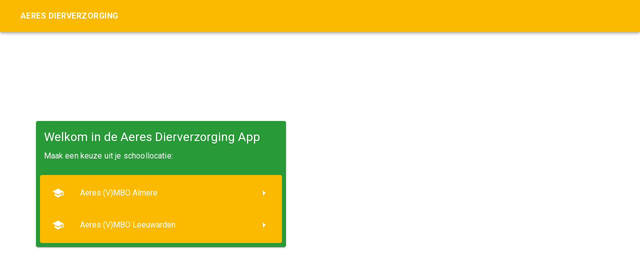

--- FILE ---
content_type: text/css
request_url: https://dierverzorgingaeres.nl/_nuxt/css/bf330ba.css
body_size: 117
content:
.nuxt-progress{background-color:#fbba00;height:2px;left:0;opacity:1;position:fixed;right:0;top:0;transition:width .1s,opacity .4s;width:0;z-index:999999}.nuxt-progress.nuxt-progress-notransition{transition:none}.nuxt-progress-failed{background-color:red}.v-card__title{word-break:keep-all}.v-list-item__subtitle,.v-list-item__title{white-space:normal}.v-item-group.v-bottom-navigation .v-btn{height:inherit}

--- FILE ---
content_type: text/css
request_url: https://dierverzorgingaeres.nl/_nuxt/css/3dabfb2.css
body_size: 48
content:
.top-right[data-v-d4db487c]{position:absolute;right:10px;top:18px}.title[data-v-d4db487c]{font-size:85px}.laravel[data-v-d4db487c]{color:#2e495e}.nuxt[data-v-d4db487c]{color:#00c48d}

--- FILE ---
content_type: application/javascript; charset=utf-8
request_url: https://dierverzorgingaeres.nl/_nuxt/d42263f.js
body_size: 22367
content:
(window.webpackJsonp=window.webpackJsonp||[]).push([[7],{135:function(e,t,n){"use strict";n.d(t,"b",(function(){return $t})),n.d(t,"a",(function(){return N}));n(13),n(14),n(11),n(17),n(12),n(18);var r=n(30),o=n(3),c=(n(104),n(35),n(7),n(79),n(36),n(80),n(4)),l=n(110),f=n(460),h=n(354),d=n.n(h),m=n(196),v=n.n(m),y=(n(53),n(61),n(355)),x=n(133),w=n(9);n(31);"scrollRestoration"in window.history&&(Object(w.u)("manual"),window.addEventListener("beforeunload",(function(){Object(w.u)("auto")})),window.addEventListener("load",(function(){Object(w.u)("manual")})));function _(e,t){var n=Object.keys(e);if(Object.getOwnPropertySymbols){var r=Object.getOwnPropertySymbols(e);t&&(r=r.filter((function(t){return Object.getOwnPropertyDescriptor(e,t).enumerable}))),n.push.apply(n,r)}return n}function O(e){for(var t=1;t<arguments.length;t++){var n=null!=arguments[t]?arguments[t]:{};t%2?_(Object(n),!0).forEach((function(t){Object(o.a)(e,t,n[t])})):Object.getOwnPropertyDescriptors?Object.defineProperties(e,Object.getOwnPropertyDescriptors(n)):_(Object(n)).forEach((function(t){Object.defineProperty(e,t,Object.getOwnPropertyDescriptor(n,t))}))}return e}var j=function(){};c.a.use(y.a);var k={mode:"history",base:"/",linkActiveClass:"nuxt-link-active",linkExactActiveClass:"nuxt-link-exact-active",scrollBehavior:function(e,t,n){var r=!1,o=e!==t;n?r=n:o&&function(e){var t=Object(w.g)(e);if(1===t.length){var n=t[0].options;return!1!==(void 0===n?{}:n).scrollToTop}return t.some((function(e){var t=e.options;return t&&t.scrollToTop}))}(e)&&(r={x:0,y:0});var c=window.$nuxt;return(!o||e.path===t.path&&e.hash!==t.hash)&&c.$nextTick((function(){return c.$emit("triggerScroll")})),new Promise((function(t){c.$once("triggerScroll",(function(){if(e.hash){var n=e.hash;void 0!==window.CSS&&void 0!==window.CSS.escape&&(n="#"+window.CSS.escape(n.substr(1)));try{var o=document.querySelector(n);if(o){var c;r={selector:n};var l=Number(null===(c=getComputedStyle(o)["scroll-margin-top"])||void 0===c?void 0:c.replace("px",""));l&&(r.offset={y:l})}}catch(e){console.warn("Failed to save scroll position. Please add CSS.escape() polyfill (https://github.com/mathiasbynens/CSS.escape).")}}t(r)}))}))},routes:[{path:"/diergroepen",component:function(){return Object(w.m)(Promise.all([n.e(39),n.e(16)]).then(n.bind(null,775)))},name:"diergroepen"},{path:"/dierkaarten",component:function(){return Object(w.m)(Promise.all([n.e(0),n.e(5),n.e(3)]).then(n.bind(null,756)))},name:"dierkaarten"},{path:"/diersoorten",component:function(){return Object(w.m)(n.e(18).then(n.bind(null,769)))},name:"diersoorten"},{path:"/global",component:function(){return Object(w.m)(n.e(19).then(n.bind(null,776)))},name:"global"},{path:"/home",component:function(){return Object(w.m)(n.e(20).then(n.bind(null,777)))},name:"home"},{path:"/logboeken",component:function(){return Object(w.m)(Promise.all([n.e(41),n.e(24)]).then(n.bind(null,778)))},name:"logboeken"},{path:"/rantsoen",component:function(){return Object(w.m)(n.e(25).then(n.bind(null,772)))},name:"rantsoen"},{path:"/settings",component:function(){return Object(w.m)(n.e(27).then(n.bind(null,779)))},name:"settings",children:[{path:"password",component:function(){return Object(w.m)(n.e(28).then(n.bind(null,780)))},name:"settings-password"},{path:"profile",component:function(){return Object(w.m)(n.e(29).then(n.bind(null,781)))},name:"settings-profile"}]},{path:"/users",component:function(){return Object(w.m)(Promise.all([n.e(0),n.e(30)]).then(n.bind(null,773)))},name:"users"},{path:"/verblijf",component:function(){return Object(w.m)(Promise.all([n.e(0),n.e(35)]).then(n.bind(null,782)))},name:"verblijf"},{path:"/auth/login",component:function(){return Object(w.m)(n.e(9).then(n.bind(null,783)))},name:"auth-login"},{path:"/auth/register",component:function(){return Object(w.m)(n.e(12).then(n.bind(null,784)))},name:"auth-register"},{path:"/auth/set-password",component:function(){return Object(w.m)(n.e(13).then(n.bind(null,785)))},name:"auth-set-password"},{path:"/logboeken/acties",component:function(){return Object(w.m)(Promise.all([n.e(40),n.e(22)]).then(n.bind(null,774)))},name:"logboeken-acties"},{path:"/verblijf/create",component:function(){return Object(w.m)(n.e(33).then(n.bind(null,786)))},name:"verblijf-create"},{path:"/verblijf/inverzorging",component:function(){return Object(w.m)(n.e(36).then(n.bind(null,787)))},name:"verblijf-inverzorging"},{path:"/auth/password/email",component:function(){return Object(w.m)(n.e(10).then(n.bind(null,788)))},name:"auth-password-email"},{path:"/auth/verification/resend",component:function(){return Object(w.m)(n.e(14).then(n.bind(null,789)))},name:"auth-verification-resend"},{path:"/auth/verification/verify",component:function(){return Object(w.m)(n.e(15).then(n.bind(null,790)))},name:"auth-verification-verify"},{path:"/logboeken/acties/table-template",component:function(){return Object(w.m)(Promise.all([n.e(0),n.e(23)]).then(n.bind(null,791)))},name:"logboeken-acties-table-template"},{path:"/",component:function(){return Object(w.m)(n.e(21).then(n.bind(null,792)))},name:"index"},{path:"/auth/password/reset/:token?",component:function(){return Object(w.m)(n.e(11).then(n.bind(null,793)))},name:"auth-password-reset-token"},{path:"/verblijf/guest/:identifier?",component:function(){return Object(w.m)(n.e(34).then(n.bind(null,794)))},name:"verblijf-guest-identifier"},{path:"/dierkaarten/:id",component:function(){return Object(w.m)(Promise.all([n.e(0),n.e(5),n.e(3),n.e(17)]).then(n.bind(null,795)))},name:"dierkaarten-id"},{path:"/verblijf/:identifier",component:function(){return Object(w.m)(n.e(32).then(n.bind(null,796)))},name:"verblijf-identifier"},{path:"/verblijf/:id/edit",component:function(){return Object(w.m)(n.e(31).then(n.bind(null,797)))},name:"verblijf-id-edit"},{path:"/verblijf/:id/verzorg",component:function(){return Object(w.m)(Promise.all([n.e(6),n.e(4)]).then(n.bind(null,755)))},name:"verblijf-id-verzorg"},{path:"/screen/:school?/:key?",component:function(){return Object(w.m)(Promise.all([n.e(6),n.e(4),n.e(26)]).then(n.bind(null,771)))},name:"screen-school-key"}],fallback:!1};function $(e,t){var base=t._app&&t._app.basePath||k.base,n=new y.a(O(O({},k),{},{base:base})),r=n.push;n.push=function(e){var t=arguments.length>1&&void 0!==arguments[1]?arguments[1]:j,n=arguments.length>2?arguments[2]:void 0;return r.call(this,e,t,n)};var o=n.resolve.bind(n);return n.resolve=function(e,t,n){return"string"==typeof e&&(e=Object(x.c)(e)),o(e,t,n)},n}var C={name:"NuxtChild",functional:!0,props:{nuxtChildKey:{type:String,default:""},keepAlive:Boolean,keepAliveProps:{type:Object,default:void 0}},render:function(e,t){var n=t.parent,data=t.data,r=t.props,o=n.$createElement;data.nuxtChild=!0;for(var c=n,l=n.$nuxt.nuxt.transitions,f=n.$nuxt.nuxt.defaultTransition,h=0;n;)n.$vnode&&n.$vnode.data.nuxtChild&&h++,n=n.$parent;data.nuxtChildDepth=h;var d=l[h]||f,m={};S.forEach((function(e){void 0!==d[e]&&(m[e]=d[e])}));var v={};E.forEach((function(e){"function"==typeof d[e]&&(v[e]=d[e].bind(c))}));var y=v.beforeEnter;if(v.beforeEnter=function(e){if(window.$nuxt.$nextTick((function(){window.$nuxt.$emit("triggerScroll")})),y)return y.call(c,e)},!1===d.css){var x=v.leave;(!x||x.length<2)&&(v.leave=function(e,t){x&&x.call(c,e),c.$nextTick(t)})}var w=o("routerView",data);return r.keepAlive&&(w=o("keep-alive",{props:r.keepAliveProps},[w])),o("transition",{props:m,on:v},[w])}},S=["name","mode","appear","css","type","duration","enterClass","leaveClass","appearClass","enterActiveClass","enterActiveClass","leaveActiveClass","appearActiveClass","enterToClass","leaveToClass","appearToClass"],E=["beforeEnter","enter","afterEnter","enterCancelled","beforeLeave","leave","afterLeave","leaveCancelled","beforeAppear","appear","afterAppear","appearCancelled"],P=n(131),R=n(474),T=n(680),A=n(473),D={name:"error"},L=n(64),N=Object(L.a)(D,(function(){var e=this,t=e._self._c;return t(T.a,{attrs:{"fill-height":"",fluid:""}},[t(A.a,{attrs:{align:"center",justify:"center"}},[t(R.a,{staticClass:"text-center gap-4"},[t("h2",[e._v("Je bent ergens beland waar helaas geen dierverzorging is te vinden.")]),e._v(" "),t(P.a,{staticClass:"margin-top-4",attrs:{href:"/"}},[e._v("Ga terug naar Home")])],1)],1)],1)}),[],!1,null,"5834410c",null).exports,U=n(37),I=(n(48),{name:"Nuxt",components:{NuxtChild:C,NuxtError:N},props:{nuxtChildKey:{type:String,default:void 0},keepAlive:Boolean,keepAliveProps:{type:Object,default:void 0},name:{type:String,default:"default"}},errorCaptured:function(e){this.displayingNuxtError&&(this.errorFromNuxtError=e,this.$forceUpdate())},computed:{routerViewKey:function(){if(void 0!==this.nuxtChildKey||this.$route.matched.length>1)return this.nuxtChildKey||Object(w.c)(this.$route.matched[0].path)(this.$route.params);var e=Object(U.a)(this.$route.matched,1)[0];if(!e)return this.$route.path;var t=e.components.default;if(t&&t.options){var n=t.options;if(n.key)return"function"==typeof n.key?n.key(this.$route):n.key}return/\/$/.test(e.path)?this.$route.path:this.$route.path.replace(/\/$/,"")}},beforeCreate:function(){c.a.util.defineReactive(this,"nuxt",this.$root.$options.nuxt)},render:function(e){var t=this;return this.nuxt.err?this.errorFromNuxtError?(this.$nextTick((function(){return t.errorFromNuxtError=!1})),e("div",{},[e("h2","An error occurred while showing the error page"),e("p","Unfortunately an error occurred and while showing the error page another error occurred"),e("p","Error details: ".concat(this.errorFromNuxtError.toString())),e("nuxt-link",{props:{to:"/"}},"Go back to home")])):(this.displayingNuxtError=!0,this.$nextTick((function(){return t.displayingNuxtError=!1})),e(N,{props:{error:this.nuxt.err}})):e("NuxtChild",{key:this.routerViewKey,props:this.$props})}}),z=(n(66),n(81),n(98),n(108),n(68),{name:"NuxtLoading",data:function(){return{percent:0,show:!1,canSucceed:!0,reversed:!1,skipTimerCount:0,rtl:!1,throttle:200,duration:5e3,continuous:!1}},computed:{left:function(){return!(!this.continuous&&!this.rtl)&&(this.rtl?this.reversed?"0px":"auto":this.reversed?"auto":"0px")}},beforeDestroy:function(){this.clear()},methods:{clear:function(){clearInterval(this._timer),clearTimeout(this._throttle),clearTimeout(this._hide),this._timer=null},start:function(){var e=this;return this.clear(),this.percent=0,this.reversed=!1,this.skipTimerCount=0,this.canSucceed=!0,this.throttle?this._throttle=setTimeout((function(){return e.startTimer()}),this.throttle):this.startTimer(),this},set:function(e){return this.show=!0,this.canSucceed=!0,this.percent=Math.min(100,Math.max(0,Math.floor(e))),this},get:function(){return this.percent},increase:function(e){return this.percent=Math.min(100,Math.floor(this.percent+e)),this},decrease:function(e){return this.percent=Math.max(0,Math.floor(this.percent-e)),this},pause:function(){return clearInterval(this._timer),this},resume:function(){return this.startTimer(),this},finish:function(){return this.percent=this.reversed?0:100,this.hide(),this},hide:function(){var e=this;return this.clear(),this._hide=setTimeout((function(){e.show=!1,e.$nextTick((function(){e.percent=0,e.reversed=!1}))}),500),this},fail:function(e){return this.canSucceed=!1,this},startTimer:function(){var e=this;this.show||(this.show=!0),void 0===this._cut&&(this._cut=1e4/Math.floor(this.duration)),this._timer=setInterval((function(){e.skipTimerCount>0?e.skipTimerCount--:(e.reversed?e.decrease(e._cut):e.increase(e._cut),e.continuous&&(e.percent>=100||e.percent<=0)&&(e.skipTimerCount=1,e.reversed=!e.reversed))}),100)}},render:function(e){var t=e(!1);return this.show&&(t=e("div",{staticClass:"nuxt-progress",class:{"nuxt-progress-notransition":this.skipTimerCount>0,"nuxt-progress-failed":!this.canSucceed},style:{width:this.percent+"%",left:this.left}})),t}}),M=(n(583),Object(L.a)(z,undefined,undefined,!1,null,null,null).exports),V=(n(584),n(669)),F=n(671),B=n(672),H=n(336),K=n(681),G=n(154),Q=n(228),X=n(332),J=n(222),W=n(333),Z=n(34),Y=n(357),ee=n(670),te=n(167),ne=n(220),re=n(184);function oe(e,t){var n=Object.keys(e);if(Object.getOwnPropertySymbols){var r=Object.getOwnPropertySymbols(e);t&&(r=r.filter((function(t){return Object.getOwnPropertyDescriptor(e,t).enumerable}))),n.push.apply(n,r)}return n}var ae={props:{source:String},components:{VerblijfSearchbox:re.a},data:function(){return{auth:!1,drawer:null,forcedSearch:!1,mdiQrcode:ne.b,aeresLocation:"almere"}},created:function(){},computed:function(e){for(var t=1;t<arguments.length;t++){var n=null!=arguments[t]?arguments[t]:{};t%2?oe(Object(n),!0).forEach((function(t){Object(o.a)(e,t,n[t])})):Object.getOwnPropertyDescriptors?Object.defineProperties(e,Object.getOwnPropertyDescriptors(n)):oe(Object(n)).forEach((function(t){Object.defineProperty(e,t,Object.getOwnPropertyDescriptor(n,t))}))}return e}({canGoBack:function(){return window.history.length>1}},Object(l.b)({app:"app/info",user:"auth/user"})),methods:{scanQRCode:function(){}}},ie=ae,ce=Object(L.a)(ie,(function(){var e=this,t=e._self._c;return t(V.a,{attrs:{id:"app"}},[e.user&&e.$store.getters["auth/hasRole"]("super-admin")?t(ee.a,{attrs:{app:"",clipped:""},model:{value:e.drawer,callback:function(t){e.drawer=t},expression:"drawer"}},[t(X.a,{attrs:{dense:""}},[e.$store.getters["auth/hasRole"]("super-admin")?[t("text",{attrs:{muted:""}},[e._v("Alleen zichtbaar voor beheerders")]),e._v(" "),t(J.a,{attrs:{to:{name:"users"},link:""}},[t(W.a,[t(G.a,[e._v("mdi-account")])],1),e._v(" "),t(Z.a,[t(Z.c,[e._v("Gebruikersbeheer")])],1)],1),e._v(" "),t(J.a,{attrs:{to:{name:"dierkaarten"},link:""}},[t(W.a,[t(G.a,[e._v("mdi-book")])],1),e._v(" "),t(Z.a,[t(Z.c,[e._v("Dierkaarten beheer")])],1)],1),e._v(" "),t(J.a,{attrs:{to:{name:"rantsoen"},link:""}},[t(W.a,[t(G.a,[e._v("mdi-barley")])],1),e._v(" "),t(Z.a,[t(Z.c,[e._v("Rantsoen beheer")])],1)],1),e._v(" "),t(J.a,{attrs:{to:{name:"diersoorten"},link:""}},[t(W.a,[t(G.a,[e._v("mdi-rabbit")])],1),e._v(" "),t(Z.a,[t(Z.c,[e._v("Diersoorten beheer")])],1)],1),e._v(" "),t(J.a,{attrs:{to:{name:"diergroepen"},link:""}},[t(W.a,[t(G.a,[e._v("mdi-rabbit")])],1),e._v(" "),t(Z.a,[t(Z.c,[e._v("Diergroepen beheer")])],1)],1),e._v(" "),t(J.a,{attrs:{to:{name:"logboeken"},link:""}},[t(W.a,[t(G.a,[e._v("mdi-pencil-box-multiple")])],1),e._v(" "),t(Z.a,[t(Z.c,[e._v("Logboeken beheer")])],1)],1),e._v(" "),t(J.a,{attrs:{to:{name:"verblijf-inverzorging"},link:""}},[t(W.a,[t(G.a,[e._v("mdi-silo")])],1),e._v(" "),t(Z.a,[t(Z.c,[e._v("Verblijven In Verzorging")])],1)],1)]:e._e()],2)],1):e._e(),e._v(" "),t(F.a,{attrs:{"clipped-left":null!==e.user,app:"",color:"primary",dark:""}},[e.user&&e.$store.getters["auth/hasRole"]("super-admin")?t(B.a,{on:{click:function(t){t.stopPropagation(),e.drawer=!e.drawer}}}):e._e(),e._v(" "),e.canGoBack?t(P.a,{attrs:{icon:""},on:{click:function(t){return e.$router.go(-1)}}},[t(G.a,[e._v("mdi-arrow-left")])],1):e._e(),e._v(" "),e.forcedSearch?e._e():t(te.a,{staticClass:"ml-0 pl-0 v-size--small text-uppercase body-1"},[t("router-link",{attrs:{to:e.user?"/home":"/"}},[t("span",{staticClass:"body-1"},[e._v("🦜")]),t("span",{staticClass:"ml-2 white--text"},[t("span",{staticClass:"font-weight-bold"},[e._v(e._s(e.aeresLocation))]),e._v(" Dierverzorging")])])],1),e._v(" "),e.user?t("VerblijfSearchbox",{ref:"verblijf_searchbox",staticClass:"mx-3",class:e.forcedSearch?"":"hidden-xs-only",attrs:{color:"white"}}):e._e(),e._v(" "),e.forcedSearch?t(P.a,{attrs:{icon:"",large:""},on:{click:function(t){e.forcedSearch=!1}}},[t(G.a,[e._v("cancel")])],1):e._e(),e._v(" "),e.forcedSearch?e._e():t("div",{staticClass:"flex-grow-1"}),e._v(" "),e.user?t("div",{staticClass:"d-flex"},[e.forcedSearch?e._e():t(P.a,{staticClass:"hidden-sm-and-up",attrs:{icon:"",large:""},on:{click:function(){e.forcedSearch=!0,e.$refs.verblijf_searchbox.$emit("focus")}}},[t(G.a,[e._v("search")])],1),e._v(" "),t(P.a,{attrs:{icon:e.$vuetify.breakpoint.xs,to:{name:"settings"},large:""}},[t(H.a,{attrs:{item:"",size:"32px"}},[e.user.photo_url?t(H.a,{attrs:{item:"",size:"32px"}},[t(Q.a,{attrs:{src:e.user.photo_url,alt:"Vuetify"}})],1):t(G.a,[e._v("account_circle")])],1),e._v(" "),t("span",{staticClass:"hidden-sm-and-down ml-3"},[e._v(e._s(e.user.name))])],1)],1):t("div",[t(P.a,{attrs:{to:{name:"auth-login"},icon:"",large:""}},[t(G.a,[e._v("account_circle")])],1)],1)],1),e._v(" "),t(Y.a,[t(T.a,{staticClass:"pb-15 mb-5"},[t("Nuxt")],1)],1),e._v(" "),e.user&&e.$store.getters["auth/hasRole"]("aansturende-leerling")?t(K.a,{attrs:{color:"primary",fixed:"",grow:""}},[t(P.a,{attrs:{to:{name:"logboeken"}}},[t("span",[e._v("Logboeken")]),e._v(" "),t(G.a,[e._v("mdi-file-document-edit-outline")])],1),e._v(" "),t(P.a,{attrs:{to:{name:"verblijf-inverzorging"}}},[t("span",[e._v("Verblijven")]),e._v(" "),t(G.a,[e._v("mdi-silo")])],1)],1):e._e(),e._v(" "),e.user&&e.$store.getters["auth/hasRole"]("super-admin")?t(K.a,{attrs:{color:"primary",fixed:"",grow:""}},[t(P.a,{attrs:{to:{name:"home"}}},[t("span",[e._v("Home")]),e._v(" "),t(G.a,[e._v("mdi-home")])],1),e._v(" "),t(P.a,{attrs:{to:{name:"dierkaarten"}}},[t("span",[e._v("Dierkaarten")]),e._v(" "),t(G.a,[e._v("mdi-book")])],1),e._v(" "),t(P.a,{attrs:{to:{name:"diersoorten"}}},[t("span",[e._v("Diersoorten")]),e._v(" "),t(G.a,[e._v("mdi-rabbit")])],1),e._v(" "),t(P.a,{attrs:{to:{name:"verblijf"}}},[t("span",[e._v("Verblijven")]),e._v(" "),t(G.a,[e._v("mdi-silo")])],1),e._v(" "),t(P.a,{attrs:{to:{name:"logboeken-acties"}}},[t("span",[e._v("Acties")]),e._v(" "),t(G.a,[e._v("mdi-file-document-edit-outline")])],1)],1):e._e()],1)}),[],!1,null,null,null).exports,se=n(673);function ue(e,t){var n=Object.keys(e);if(Object.getOwnPropertySymbols){var r=Object.getOwnPropertySymbols(e);t&&(r=r.filter((function(t){return Object.getOwnPropertyDescriptor(e,t).enumerable}))),n.push.apply(n,r)}return n}var le={components:{VerblijfSearchbox:re.a},props:{source:String},data:function(){return{auth:!1,drawer:null,forcedSearch:!1,mdiQrcode:ne.b}},created:function(){},computed:function(e){for(var t=1;t<arguments.length;t++){var n=null!=arguments[t]?arguments[t]:{};t%2?ue(Object(n),!0).forEach((function(t){Object(o.a)(e,t,n[t])})):Object.getOwnPropertyDescriptors?Object.defineProperties(e,Object.getOwnPropertyDescriptors(n)):ue(Object(n)).forEach((function(t){Object.defineProperty(e,t,Object.getOwnPropertyDescriptor(n,t))}))}return e}({canGoBack:function(){return!1}},Object(l.b)({user:"auth/user"})),methods:{scanQRCode:function(){}}},fe=le,pe=Object(L.a)(fe,(function(){var e=this,t=e._self._c;return t(V.a,{attrs:{id:"inspire"}},[t(ee.a,{attrs:{app:"",clipped:""},model:{value:e.drawer,callback:function(t){e.drawer=t},expression:"drawer"}},[t(X.a,{attrs:{dense:""}},[t(J.a,{attrs:{link:""}},[t(W.a,[t(G.a,[e._v("mdi-view-dashboard")])],1),e._v(" "),t(Z.a,[t(Z.c,[e._v("Dashboard")])],1)],1),e._v(" "),t(J.a,{attrs:{link:""}},[t(W.a,[t(G.a,[e._v("mdi-settings")])],1),e._v(" "),t(Z.a,[t(Z.c,[e._v("Settings")])],1)],1)],1)],1),e._v(" "),t(F.a,{attrs:{app:"","clipped-left":"",color:"primary",dark:""}},[t(B.a,{on:{click:function(t){t.stopPropagation(),e.drawer=!e.drawer}}}),e._v(" "),e.canGoBack?t(P.a,{attrs:{icon:""},on:{click:function(t){return e.$router.go(-1)}}},[t(G.a,[e._v("mdi-arrow-left")])],1):e._e(),e._v(" "),e.forcedSearch?e._e():t(te.a,{staticClass:"ml-0 pl-0"},[t("router-link",{attrs:{to:e.user?"/home":"/"}},[t("span",{staticClass:"body-1"},[e._v("🦜")]),t("span",{staticClass:"ml-2 white--text"},[e._v("Dierverzorging Aeres")])])],1),e._v(" "),e.user?t("VerblijfSearchbox",{ref:"verblijf_searchbox",staticClass:"mx-3",class:e.forcedSearch?"":"hidden-xs-only",attrs:{color:"white"}}):e._e(),e._v(" "),e.forcedSearch?t(P.a,{attrs:{icon:"",large:""},on:{click:function(t){e.forcedSearch=!1}}},[t(G.a,[e._v("cancel")])],1):e._e(),e._v(" "),e.forcedSearch?e._e():t("div",{staticClass:"flex-grow-1"}),e._v(" "),e.user?t("div",{staticClass:"d-flex"},[e.forcedSearch?e._e():t(P.a,{staticClass:"hidden-sm-and-up",attrs:{icon:"",large:""},on:{click:function(){e.forcedSearch=!0,e.$refs.verblijf_searchbox.$emit("focus")}}},[t(G.a,[e._v("search")])],1),e._v(" "),t(P.a,{attrs:{icon:e.$vuetify.breakpoint.xs,to:{name:"settings"},large:""}},[t(H.a,{attrs:{item:"",size:"32px"}},[e.user.photo_url?t(H.a,{attrs:{item:"",size:"32px"}},[t(Q.a,{attrs:{src:e.user.photo_url,alt:"Vuetify"}})],1):t(G.a,[e._v("\n            account_circle\n          ")])],1),e._v(" "),t("span",{staticClass:"hidden-sm-and-down ml-3"},[e._v(e._s(e.user.name))])],1)],1):t("div",[t(P.a,{attrs:{to:{name:"login"},icon:"",large:""}},[t(G.a,[e._v("account_circle")])],1)],1)],1),e._v(" "),t(se.a,[t(T.a,{staticClass:"fill-height pb-5 mb-5",attrs:{fluid:""}})],1)],1)}),[],!1,null,null,null).exports,he={},de=Object(L.a)(he,(function(){return(0,this._self._c)("Nuxt")}),[],!1,null,null,null).exports,me={props:{source:String},components:{VerblijfSearchbox:re.a},data:function(){return{}},created:function(){}},ve=Object(L.a)(me,(function(){var e=this,t=e._self._c;return t(V.a,{attrs:{id:"app"}},[t(F.a,{attrs:{app:"",color:"primary",dark:""}},[t(te.a,{staticClass:"ml-0 pl-0 v-size--small text-uppercase body-1"},[t("router-link",{attrs:{to:"/"}},[t("span",{staticClass:"body-1"},[e._v("🦜")]),t("span",{staticClass:"ml-2 white--text font-weight-bold"},[e._v("Aeres Dierverzorging")])])],1)],1),e._v(" "),t(Y.a,[t(T.a,{staticClass:"fill-height pb-15 mb-5"},[t("Nuxt")],1)],1)],1)}),[],!1,null,null,null).exports;function be(e,t){var n="undefined"!=typeof Symbol&&e[Symbol.iterator]||e["@@iterator"];if(!n){if(Array.isArray(e)||(n=function(e,t){if(!e)return;if("string"==typeof e)return ge(e,t);var n=Object.prototype.toString.call(e).slice(8,-1);"Object"===n&&e.constructor&&(n=e.constructor.name);if("Map"===n||"Set"===n)return Array.from(e);if("Arguments"===n||/^(?:Ui|I)nt(?:8|16|32)(?:Clamped)?Array$/.test(n))return ge(e,t)}(e))||t&&e&&"number"==typeof e.length){n&&(e=n);var i=0,r=function(){};return{s:r,n:function(){return i>=e.length?{done:!0}:{done:!1,value:e[i++]}},e:function(e){throw e},f:r}}throw new TypeError("Invalid attempt to iterate non-iterable instance.\nIn order to be iterable, non-array objects must have a [Symbol.iterator]() method.")}var o,c=!0,l=!1;return{s:function(){n=n.call(e)},n:function(){var e=n.next();return c=e.done,e},e:function(e){l=!0,o=e},f:function(){try{c||null==n.return||n.return()}finally{if(l)throw o}}}}function ge(e,t){(null==t||t>e.length)&&(t=e.length);for(var i=0,n=new Array(t);i<t;i++)n[i]=e[i];return n}var ye={_default:Object(w.s)(ce),_default2:Object(w.s)(pe),_empty:Object(w.s)(de),_simple:Object(w.s)(ve)},xe={render:function(e,t){var n=e("NuxtLoading",{ref:"loading"}),r=e(this.layout||"nuxt"),o=e("div",{domProps:{id:"__layout"},key:this.layoutName},[r]),c=e("transition",{props:{name:"layout",mode:"out-in"},on:{beforeEnter:function(e){window.$nuxt.$nextTick((function(){window.$nuxt.$emit("triggerScroll")}))}}},[o]);return e("div",{domProps:{id:"__nuxt"}},[n,c])},data:function(){return{isOnline:!0,layout:null,layoutName:"",nbFetching:0}},beforeCreate:function(){c.a.util.defineReactive(this,"nuxt",this.$options.nuxt)},created:function(){this.$root.$options.$nuxt=this,window.$nuxt=this,this.refreshOnlineStatus(),window.addEventListener("online",this.refreshOnlineStatus),window.addEventListener("offline",this.refreshOnlineStatus),this.error=this.nuxt.error,this.context=this.$options.context},mounted:function(){var e=this;return Object(r.a)(regeneratorRuntime.mark((function t(){return regeneratorRuntime.wrap((function(t){for(;;)switch(t.prev=t.next){case 0:e.$loading=e.$refs.loading;case 1:case"end":return t.stop()}}),t)})))()},watch:{"nuxt.err":"errorChanged"},computed:{isOffline:function(){return!this.isOnline},isFetching:function(){return this.nbFetching>0},isPreview:function(){return Boolean(this.$options.previewData)}},methods:{refreshOnlineStatus:function(){void 0===window.navigator.onLine?this.isOnline=!0:this.isOnline=window.navigator.onLine},refresh:function(){var e=this;return Object(r.a)(regeneratorRuntime.mark((function t(){var n,o;return regeneratorRuntime.wrap((function(t){for(;;)switch(t.prev=t.next){case 0:if((n=Object(w.h)(e.$route)).length){t.next=3;break}return t.abrupt("return");case 3:return e.$loading.start(),o=n.map(function(){var t=Object(r.a)(regeneratorRuntime.mark((function t(n){var p,r,o,component;return regeneratorRuntime.wrap((function(t){for(;;)switch(t.prev=t.next){case 0:return p=[],n.$options.fetch&&n.$options.fetch.length&&p.push(Object(w.q)(n.$options.fetch,e.context)),n.$options.asyncData&&p.push(Object(w.q)(n.$options.asyncData,e.context).then((function(e){for(var t in e)c.a.set(n.$data,t,e[t])}))),t.next=5,Promise.all(p);case 5:p=[],n.$fetch&&p.push(n.$fetch()),r=be(Object(w.e)(n.$vnode.componentInstance));try{for(r.s();!(o=r.n()).done;)component=o.value,p.push(component.$fetch())}catch(e){r.e(e)}finally{r.f()}return t.abrupt("return",Promise.all(p));case 10:case"end":return t.stop()}}),t)})));return function(e){return t.apply(this,arguments)}}()),t.prev=5,t.next=8,Promise.all(o);case 8:t.next=15;break;case 10:t.prev=10,t.t0=t.catch(5),e.$loading.fail(t.t0),Object(w.k)(t.t0),e.error(t.t0);case 15:e.$loading.finish();case 16:case"end":return t.stop()}}),t,null,[[5,10]])})))()},errorChanged:function(){if(this.nuxt.err){this.$loading&&(this.$loading.fail&&this.$loading.fail(this.nuxt.err),this.$loading.finish&&this.$loading.finish());var e=(N.options||N).layout;"function"==typeof e&&(e=e(this.context)),this.setLayout(e)}},setLayout:function(e){return e&&ye["_"+e]||(e="default"),this.layoutName=e,this.layout=ye["_"+e],this.layout},loadLayout:function(e){return e&&ye["_"+e]||(e="default"),Promise.resolve(ye["_"+e])}},components:{NuxtLoading:M}};n(52);c.a.use(l.a);var we=["state","getters","actions","mutations"],_e={};(_e=function(e,t){if((e=e.default||e).commit)throw new Error("[nuxt] ".concat(t," should export a method that returns a Vuex instance."));return"function"!=typeof e&&(e=Object.assign({},e)),je(e,t)}(n(652),"store/index.js")).modules=_e.modules||{},ke(n(615),"app.js"),ke(n(616),"auth.js"),ke(n(617),"lang.js");var Oe=_e instanceof Function?_e:function(){return new l.a.Store(Object.assign({strict:!1},_e))};function je(e,t){if(e.state&&"function"!=typeof e.state){console.warn("'state' should be a method that returns an object in ".concat(t));var n=Object.assign({},e.state);e=Object.assign({},e,{state:function(){return n}})}return e}function ke(e,t){e=e.default||e;var n=t.replace(/\.(js|mjs)$/,"").split("/"),r=n[n.length-1],o="store/".concat(t);if(e="state"===r?function(e,t){if("function"!=typeof e){console.warn("".concat(t," should export a method that returns an object"));var n=Object.assign({},e);return function(){return n}}return je(e,t)}(e,o):je(e,o),we.includes(r)){var c=r;Ce($e(_e,n,{isProperty:!0}),e,c)}else{"index"===r&&(n.pop(),r=n[n.length-1]);for(var l=$e(_e,n),f=0,h=we;f<h.length;f++){var d=h[f];Ce(l,e[d],d)}!1===e.namespaced&&delete l.namespaced}}function $e(e,t){var n=(arguments.length>2&&void 0!==arguments[2]?arguments[2]:{}).isProperty,r=void 0!==n&&n;if(!t.length||r&&1===t.length)return e;var o=t.shift();return e.modules[o]=e.modules[o]||{},e.modules[o].namespaced=!0,e.modules[o].modules=e.modules[o].modules||{},$e(e.modules[o],t,{isProperty:r})}function Ce(e,t,n){t&&("state"===n?e.state=t||e.state:e[n]=Object.assign({},e[n],t))}var Se=n(233),Ee=(n(618),n(462)),Pe={breakpoint:{},icons:{iconfont:"mdi"},lang:{locales:n.n(Ee).a,current:"nl"},theme:{themes:{light:{primary:"#fbba00",secondary:"#289B38",accent:"#604580",error:"#b71c1c"}}}};c.a.use(Se.a,{});var Re=function(e){var t="function"==typeof Pe?Pe(e):Pe;t.icons=t.icons||{},t.icons.iconfont="mdi";var n=new Se.a(t);e.app.vuetify=n,e.$vuetify=n.framework},Te=n(358),Ae=(n(619),n(282)),De=n(472),Le=n(279);function Ne(e,t){var n=Object.keys(e);if(Object.getOwnPropertySymbols){var r=Object.getOwnPropertySymbols(e);t&&(r=r.filter((function(t){return Object.getOwnPropertyDescriptor(e,t).enumerable}))),n.push.apply(n,r)}return n}c.a.use(Te.a);var Ue=function(e,t){var c,l={clients:{}},f=e.app,h=(e.beforeNuxtRender,e.req),d="apollo-token",m={expires:7,path:"/",secure:!1},v=new De.a(h&&h.headers.cookie),y=d;"default"in(c=n(278))&&(c=c.default);(c=c(e)).validateToken||(c.validateToken=function(){return!0});var x=c.cache?c.cache:new Le.a(c.inMemoryCacheOptions?c.inMemoryCacheOptions:void 0);x.restore(window.__NUXT__&&window.__NUXT__.apollo?window.__NUXT__.apollo.defaultClient:null),c.getAuth||(c.getAuth=function(){var e=v.get(y);return e&&c.validateToken(e)?"Bearer "+e:""}),c.browserHttpEndpoint&&(c.httpEndpoint=c.browserHttpEndpoint),c.ssr=!1,c.cache=x,c.tokenName=y;var w=Object(Ae.a)(function(e){for(var t=1;t<arguments.length;t++){var n=null!=arguments[t]?arguments[t]:{};t%2?Ne(Object(n),!0).forEach((function(t){Object(o.a)(e,t,n[t])})):Object.getOwnPropertyDescriptors?Object.defineProperties(e,Object.getOwnPropertyDescriptors(n)):Ne(Object(n)).forEach((function(t){Object.defineProperty(e,t,Object.getOwnPropertyDescriptor(n,t))}))}return e}({},c));w.apolloClient.wsClient=w.wsClient,l.defaultClient=w.apolloClient;var _,O,j=Object.assign(l,{errorHandler:function(e){console.log("%cError","background: red; color: white; padding: 2px 4px; border-radius: 3px; font-weight: bold;",e.message)}}),k=new Te.a(j);f.apolloProvider=k,t("apolloHelpers",{onLogin:(O=Object(r.a)(regeneratorRuntime.mark((function e(t){var n,r,o,c=arguments;return regeneratorRuntime.wrap((function(e){for(;;)switch(e.prev=e.next){case 0:if(n=c.length>1&&void 0!==c[1]?c[1]:k.defaultClient,o=c.length>3&&void 0!==c[3]&&c[3],"number"==typeof(r=c.length>2&&void 0!==c[2]?c[2]:m)&&(r={expires:r}),"number"==typeof r.expires&&(r.expires=new Date(Date.now()+864e5*r.expires)),t?v.set(d,t,r):v.remove(d,r),n.wsClient&&Object(Ae.b)(n.wsClient),o){e.next=16;break}return e.prev=8,e.next=11,n.resetStore();case 11:e.next=16;break;case 13:e.prev=13,e.t0=e.catch(8),console.log("%cError on cache reset (setToken)","color: orange;",e.t0.message);case 16:case"end":return e.stop()}}),e,null,[[8,13]])}))),function(e){return O.apply(this,arguments)}),onLogout:(_=Object(r.a)(regeneratorRuntime.mark((function e(){var t,n,r=arguments;return regeneratorRuntime.wrap((function(e){for(;;)switch(e.prev=e.next){case 0:if(t=r.length>0&&void 0!==r[0]?r[0]:k.defaultClient,n=r.length>1&&void 0!==r[1]&&r[1],v.remove(d,m),t.wsClient&&Object(Ae.b)(t.wsClient),n){e.next=13;break}return e.prev=5,e.next=8,t.resetStore();case 8:e.next=13;break;case 10:e.prev=10,e.t0=e.catch(5),console.log("%cError on cache reset (logout)","color: orange;",e.t0.message);case 13:case"end":return e.stop()}}),e,null,[[5,10]])}))),function(){return _.apply(this,arguments)}),getToken:function(){var e=arguments.length>0&&void 0!==arguments[0]?arguments[0]:d;return v.get(e)}})},Ie=n(74),qe=n.n(Ie),ze=n(468);function Me(e,t){var n=Object.keys(e);if(Object.getOwnPropertySymbols){var r=Object.getOwnPropertySymbols(e);t&&(r=r.filter((function(t){return Object.getOwnPropertyDescriptor(e,t).enumerable}))),n.push.apply(n,r)}return n}function Ve(e){for(var t=1;t<arguments.length;t++){var n=null!=arguments[t]?arguments[t]:{};t%2?Me(Object(n),!0).forEach((function(t){Object(o.a)(e,t,n[t])})):Object.getOwnPropertyDescriptors?Object.defineProperties(e,Object.getOwnPropertyDescriptors(n)):Me(Object(n)).forEach((function(t){Object.defineProperty(e,t,Object.getOwnPropertyDescriptor(n,t))}))}return e}function Fe(e,t){var n="undefined"!=typeof Symbol&&e[Symbol.iterator]||e["@@iterator"];if(!n){if(Array.isArray(e)||(n=function(e,t){if(!e)return;if("string"==typeof e)return Be(e,t);var n=Object.prototype.toString.call(e).slice(8,-1);"Object"===n&&e.constructor&&(n=e.constructor.name);if("Map"===n||"Set"===n)return Array.from(e);if("Arguments"===n||/^(?:Ui|I)nt(?:8|16|32)(?:Clamped)?Array$/.test(n))return Be(e,t)}(e))||t&&e&&"number"==typeof e.length){n&&(e=n);var i=0,r=function(){};return{s:r,n:function(){return i>=e.length?{done:!0}:{done:!1,value:e[i++]}},e:function(e){throw e},f:r}}throw new TypeError("Invalid attempt to iterate non-iterable instance.\nIn order to be iterable, non-array objects must have a [Symbol.iterator]() method.")}var o,c=!0,l=!1;return{s:function(){n=n.call(e)},n:function(){var e=n.next();return c=e.done,e},e:function(e){l=!0,o=e},f:function(){try{c||null==n.return||n.return()}finally{if(l)throw o}}}}function Be(e,t){(null==t||t>e.length)&&(t=e.length);for(var i=0,n=new Array(t);i<t;i++)n[i]=e[i];return n}for(var He={setBaseURL:function(e){this.defaults.baseURL=e},setHeader:function(e,t){var n,r=arguments.length>2&&void 0!==arguments[2]?arguments[2]:"common",o=Fe(Array.isArray(r)?r:[r]);try{for(o.s();!(n=o.n()).done;){var c=n.value;t?this.defaults.headers[c][e]=t:delete this.defaults.headers[c][e]}}catch(e){o.e(e)}finally{o.f()}},setToken:function(e,t){var n=arguments.length>2&&void 0!==arguments[2]?arguments[2]:"common",r=e?(t?t+" ":"")+e:null;this.setHeader("Authorization",r,n)},onRequest:function(e){this.interceptors.request.use((function(t){return e(t)||t}))},onResponse:function(e){this.interceptors.response.use((function(t){return e(t)||t}))},onRequestError:function(e){this.interceptors.request.use(void 0,(function(t){return e(t)||Promise.reject(t)}))},onResponseError:function(e){this.interceptors.response.use(void 0,(function(t){return e(t)||Promise.reject(t)}))},onError:function(e){this.onRequestError(e),this.onResponseError(e)},create:function(e){return Xe(Object(ze.a)(e,this.defaults))}},Ke=function(){var e=Qe[Ge];He["$"+e]=function(){return this[e].apply(this,arguments).then((function(e){return e&&e.data}))}},Ge=0,Qe=["request","delete","get","head","options","post","put","patch"];Ge<Qe.length;Ge++)Ke();var Xe=function(e){var t=qe.a.create(e);return t.CancelToken=qe.a.CancelToken,t.isCancel=qe.a.isCancel,function(e){for(var t in He)e[t]=He[t].bind(e)}(t),t.onRequest((function(e){e.headers=Ve(Ve({},t.defaults.headers.common),e.headers)})),Je(t),t},Je=function(e){var t={finish:function(){},start:function(){},fail:function(){},set:function(){}},n=function(){var e="undefined"!=typeof window&&window.$nuxt;return e&&e.$loading&&e.$loading.set?e.$loading:t},r=0;e.onRequest((function(e){e&&!1===e.progress||r++})),e.onResponse((function(e){e&&e.config&&!1===e.config.progress||--r<=0&&(r=0,n().finish())})),e.onError((function(e){e&&e.config&&!1===e.config.progress||(r--,qe.a.isCancel(e)?r<=0&&(r=0,n().finish()):(n().fail(),n().finish()))}));var o=function(e){if(r&&e.total){var progress=100*e.loaded/(e.total*r);n().set(Math.min(100,progress))}};e.defaults.onUploadProgress=o,e.defaults.onDownloadProgress=o},We=function(e,t){var n=e.$config&&e.$config.axios||{},r=n.browserBaseURL||n.browserBaseUrl||n.baseURL||n.baseUrl||"https://api.almere.dierverzorgingaeres.nl";var o=Xe({baseURL:r,headers:{common:{Accept:"application/json, text/plain, */*"},delete:{},get:{},head:{},post:{},put:{},patch:{}}});e.$axios=o,t("axios",o)},Ze=(n(469),n(115)),Ye=n(364),et=n(674),tt=n(675),nt=n(676),ot=n(677),at=n(678);function it(e,t){var n=Object.keys(e);if(Object.getOwnPropertySymbols){var r=Object.getOwnPropertySymbols(e);t&&(r=r.filter((function(t){return Object.getOwnPropertyDescriptor(e,t).enumerable}))),n.push.apply(n,r)}return n}function ct(e){for(var t=1;t<arguments.length;t++){var n=null!=arguments[t]?arguments[t]:{};t%2?it(Object(n),!0).forEach((function(t){Object(o.a)(e,t,n[t])})):Object.getOwnPropertyDescriptors?Object.defineProperties(e,Object.getOwnPropertyDescriptors(n)):it(Object(n)).forEach((function(t){Object.defineProperty(e,t,Object.getOwnPropertyDescriptor(n,t))}))}return e}var st=function(e,t){var n=Object.assign({},{dsn:"https://6b33e0d2612845fe9331a941916189d8@sentry.io/1797087",environment:"production",clientIntegrations:{Vue:{attachProps:!0}}},{integrations:[new et.a({}),new tt.a({}),new nt.a({}),new ot.a({}),new at.a(ct({Vue:c.a},{attachProps:!0}))]});Ze.e(n),t("sentry",Ye),e.$sentry=Ye},ut=n(201),lt=n.n(ut);n(329);lt.a.locale("nl");var ft=function(e,t){e.$moment=lt.a,t("moment",lt.a)},pt=n(639);pt.keys().forEach((function(e){var t=pt(e).default;t.name&&c.a.component(t.name,t)}));var ht=n(359),mt=n(226),vt=n(161);c.a.component(vt.HasError.name,vt.HasError),c.a.component(vt.AlertError.name,vt.AlertError),c.a.component(vt.AlertSuccess.name,vt.AlertSuccess);var bt=n(387),gt=(n(649),function(e){var t=e.app;c.a.use(bt.n,{vuetify:t.vuetify,iconsGroup:"mdi"})}),yt=n(278),xt=function(e){e.store.dispatch("nuxtClientInit",e)},wt=n(362),_t=n.n(wt);function Ot(e,t){var n=Object.keys(e);if(Object.getOwnPropertySymbols){var r=Object.getOwnPropertySymbols(e);t&&(r=r.filter((function(t){return Object.getOwnPropertyDescriptor(e,t).enumerable}))),n.push.apply(n,r)}return n}function jt(e){for(var t=1;t<arguments.length;t++){var n=null!=arguments[t]?arguments[t]:{};t%2?Ot(Object(n),!0).forEach((function(t){Object(o.a)(e,t,n[t])})):Object.getOwnPropertyDescriptors?Object.defineProperties(e,Object.getOwnPropertyDescriptors(n)):Ot(Object(n)).forEach((function(t){Object.defineProperty(e,t,Object.getOwnPropertyDescriptor(n,t))}))}return e}c.a.component(d.a.name,d.a),c.a.component(v.a.name,jt(jt({},v.a),{},{render:function(e,t){return v.a._warned||(v.a._warned=!0,console.warn("<no-ssr> has been deprecated and will be removed in Nuxt 3, please use <client-only> instead")),v.a.render(e,t)}})),c.a.component(C.name,C),c.a.component("NChild",C),c.a.component(I.name,I),Object.defineProperty(c.a.prototype,"$nuxt",{get:function(){var e=this.$root?this.$root.$options.$nuxt:null;return e||"undefined"==typeof window?e:window.$nuxt},configurable:!0}),c.a.use(f.a,{keyName:"head",attribute:"data-n-head",ssrAttribute:"data-n-head-ssr",tagIDKeyName:"hid"});var kt={name:"page",mode:"out-in",appear:!0,appearClass:"appear",appearActiveClass:"appear-active",appearToClass:"appear-to"};l.a.Store.prototype.registerModule;function $t(e){return Ct.apply(this,arguments)}function Ct(){return Ct=Object(r.a)(regeneratorRuntime.mark((function e(t){var n,o,l,f,h,d,path,m,v=arguments;return regeneratorRuntime.wrap((function(e){for(;;)switch(e.prev=e.next){case 0:return m=function(e,t){if(!e)throw new Error("inject(key, value) has no key provided");if(void 0===t)throw new Error("inject('".concat(e,"', value) has no value provided"));f[e="$"+e]=t,f.context[e]||(f.context[e]=t),o[e]=f[e];var n="__nuxt_"+e+"_installed__";c.a[n]||(c.a[n]=!0,c.a.use((function(){Object.prototype.hasOwnProperty.call(c.a.prototype,e)||Object.defineProperty(c.a.prototype,e,{get:function(){return this.$root.$options[e]}})})))},n=v.length>1&&void 0!==v[1]?v[1]:{},o=Oe(t),e.next=5,$(0,n);case 5:return l=e.sent,o.$router=l,f=jt({head:{title:"DierverzorgingAeres Almere",titleTemplate:"%s – DierverzorgingAeres Almere",meta:[{charset:"utf-8"},{name:"viewport",content:"width=device-width, initial-scale=1"},{hid:"description",name:"description",content:"Aeres Dierverzorging WebApp"}],link:[{rel:"icon",type:"image/x-icon",href:"/favicon.ico"},{rel:"stylesheet",type:"text/css",href:"https://fonts.googleapis.com/css?family=Roboto:100,300,400,500,700,900&display=swap"},{rel:"stylesheet",type:"text/css",href:"https://cdn.jsdelivr.net/npm/@mdi/font@latest/css/materialdesignicons.min.css"}],style:[],script:[]},store:o,router:l,nuxt:{defaultTransition:kt,transitions:[kt],setTransitions:function(e){return Array.isArray(e)||(e=[e]),e=e.map((function(e){return e=e?"string"==typeof e?Object.assign({},kt,{name:e}):Object.assign({},kt,e):kt})),this.$options.nuxt.transitions=e,e},err:null,dateErr:null,error:function(e){e=e||null,f.context._errored=Boolean(e),e=e?Object(w.p)(e):null;var n=f.nuxt;return this&&(n=this.nuxt||this.$options.nuxt),n.dateErr=Date.now(),n.err=e,t&&(t.nuxt.error=e),e}}},xe),o.app=f,h=t?t.next:function(e){return f.router.push(e)},t?d=l.resolve(t.url).route:(path=Object(w.f)(l.options.base,l.options.mode),d=l.resolve(path).route),e.next=13,Object(w.t)(f,{store:o,route:d,next:h,error:f.nuxt.error.bind(f),payload:t?t.payload:void 0,req:t?t.req:void 0,res:t?t.res:void 0,beforeRenderFns:t?t.beforeRenderFns:void 0,beforeSerializeFns:t?t.beforeSerializeFns:void 0,ssrContext:t});case 13:if(m("config",n),window.__NUXT__&&window.__NUXT__.state&&o.replaceState(window.__NUXT__.state),f.context.enablePreview=function(){var e=arguments.length>0&&void 0!==arguments[0]?arguments[0]:{};f.previewData=Object.assign({},e),m("preview",e)},"function"!=typeof Re){e.next=19;break}return e.next=19,Re(f.context,m);case 19:if("function"!=typeof Ue){e.next=22;break}return e.next=22,Ue(f.context,m);case 22:if("function"!=typeof We){e.next=25;break}return e.next=25,We(f.context,m);case 25:e.next=28;break;case 28:if("function"!=typeof st){e.next=31;break}return e.next=31,st(f.context,m);case 31:if("function"!=typeof ft){e.next=34;break}return e.next=34,ft(f.context,m);case 34:e.next=37;break;case 37:if("function"!=typeof ht.a){e.next=40;break}return e.next=40,Object(ht.a)(f.context,m);case 40:if("function"!=typeof mt.a){e.next=43;break}return e.next=43,Object(mt.a)(f.context,m);case 43:e.next=46;break;case 46:if("function"!=typeof gt){e.next=49;break}return e.next=49,gt(f.context,m);case 49:if("function"!=typeof yt.default){e.next=52;break}return e.next=52,Object(yt.default)(f.context,m);case 52:if("function"!=typeof xt){e.next=55;break}return e.next=55,xt(f.context,m);case 55:if("function"!=typeof _t.a){e.next=58;break}return e.next=58,_t()(f.context,m);case 58:return f.context.enablePreview=function(){console.warn("You cannot call enablePreview() outside a plugin.")},e.next=61,new Promise((function(e,t){if(!l.resolve(f.context.route.fullPath).route.matched.length)return e();l.replace(f.context.route.fullPath,e,(function(n){if(!n._isRouter)return t(n);if(2!==n.type)return e();var o=l.afterEach(function(){var t=Object(r.a)(regeneratorRuntime.mark((function t(n,r){return regeneratorRuntime.wrap((function(t){for(;;)switch(t.prev=t.next){case 0:return t.next=3,Object(w.j)(n);case 3:f.context.route=t.sent,f.context.params=n.params||{},f.context.query=n.query||{},o(),e();case 8:case"end":return t.stop()}}),t)})));return function(e,n){return t.apply(this,arguments)}}())}))}));case 61:return e.abrupt("return",{store:o,app:f,router:l});case 62:case"end":return e.stop()}}),e)}))),Ct.apply(this,arguments)}},184:function(e,t,n){"use strict";var r,o=n(659),c=(n(36),n(239),n(370)),l=n(30),f=(n(104),n(79),n(38),n(35),n(166)),h=n(386),d={name:"VerblijfSearchbox",props:["color","autofocus"],data:function(){return{search:"",isLoading:!1,last_items:[],selectedItem:null}},computed:{items:function(){return this.last_items.map((function(e){return{text:"Verblijf ".concat(e.verblijf," (").concat(e.diergroep.name,")"),value:e.identifier}}))}},mounted:function(){this.$on("focus",(function(){}))},watch:{search:n.n(h).a.debounce((function(){null!==this.search&&this.searchAPI()}),200)},methods:{searchAPI:function(){var e=this;return Object(l.a)(regeneratorRuntime.mark((function t(){return regeneratorRuntime.wrap((function(t){for(;;)switch(t.prev=t.next){case 0:return e.isLoading=!0,t.next=3,e.$apollo.query({query:Object(f.a)(r||(r=Object(c.a)(["\nquery searchQuery($searchString: String) {\n    verblijven(search:$searchString){\n      id\n      diergroep {\n        name\n        school{\n            id\n        }\n      }\n      identifier\n      verblijf\n    }\n}\n"]))),variables:{searchString:e.search}}).then((function(t){e.last_items=t.data.verblijven,e.isLoading=!1}));case 3:case"end":return t.stop()}}),t)})))()},goToVerblijf:function(){this.selectedItem&&this.$router.push({name:"verblijf-identifier",params:{identifier:this.selectedItem.value}})}}},m=n(64),component=Object(m.a)(d,(function(){var e=this;return(0,e._self._c)(o.a,{ref:"vautocomplete",class:"white"==e.color?"black--text":"",attrs:{autofocus:null==e.autofocus||e.autofocus,color:null!=e.color?e.color:"primary","hide-no-data":!e.search||e.search&&e.search.length<3,items:e.items,loading:e.isLoading,"search-input":e.search,"auto-select-first":"",flat:"","hide-details":"","hide-selected":"",label:"Zoek...","no-data-text":"Geen verblijven gevonden","no-filter":"","prepend-inner-icon":"search","return-object":"","solo-inverted":""},on:{"update:searchInput":function(t){e.search=t},"update:search-input":function(t){e.search=t},change:e.goToVerblijf},model:{value:e.selectedItem,callback:function(t){e.selectedItem=t},expression:"selectedItem"}})}),[],!1,null,"1338def0",null);t.a=component.exports},226:function(e,t,n){"use strict";n.d(t,"b",(function(){return f}));var r=n(30),o=(n(13),n(7),n(53),n(61),n(104),n(4)),c=n(353);o.a.use(c.a);var l=new c.a({locale:"nl",messages:{}});function f(e){return h.apply(this,arguments)}function h(){return(h=Object(r.a)(regeneratorRuntime.mark((function e(t){var r;return regeneratorRuntime.wrap((function(e){for(;;)switch(e.prev=e.next){case 0:if(0!==Object.keys(l.getLocaleMessage(t)).length){e.next=5;break}return e.next=3,n(554)("./".concat(t));case 3:r=e.sent,l.setLocaleMessage(t,r);case 5:l.locale!==t&&(l.locale=t);case 6:case"end":return e.stop()}}),e)})))).apply(this,arguments)}t.a=function(){var e=Object(r.a)(regeneratorRuntime.mark((function e(t){var n,r;return regeneratorRuntime.wrap((function(e){for(;;)switch(e.prev=e.next){case 0:return n=t.app,r=t.store,e.next=4,f(r.getters["lang/locale"]);case 4:n.i18n=l;case 5:case"end":return e.stop()}}),e)})));return function(t){return e.apply(this,arguments)}}()},278:function(e,t,n){"use strict";n.r(t),t.default=function(e){var t=e.env,n=e.store;return{httpEndpoint:t.appUrl+"/graphql",getAuth:function(){return"Bearer "+n.getters["auth/token"]}}}},281:function(e,t,n){"use strict";n(68),n(7),n(12),n(52),n(84),n(79),n(11),n(66),n(48),n(35),n(81),n(53),n(36),n(14),n(98),n(108),n(61);var r=n(4);function o(e,t){var n="undefined"!=typeof Symbol&&e[Symbol.iterator]||e["@@iterator"];if(!n){if(Array.isArray(e)||(n=function(e,t){if(!e)return;if("string"==typeof e)return c(e,t);var n=Object.prototype.toString.call(e).slice(8,-1);"Object"===n&&e.constructor&&(n=e.constructor.name);if("Map"===n||"Set"===n)return Array.from(e);if("Arguments"===n||/^(?:Ui|I)nt(?:8|16|32)(?:Clamped)?Array$/.test(n))return c(e,t)}(e))||t&&e&&"number"==typeof e.length){n&&(e=n);var i=0,r=function(){};return{s:r,n:function(){return i>=e.length?{done:!0}:{done:!1,value:e[i++]}},e:function(e){throw e},f:r}}throw new TypeError("Invalid attempt to iterate non-iterable instance.\nIn order to be iterable, non-array objects must have a [Symbol.iterator]() method.")}var o,l=!0,f=!1;return{s:function(){n=n.call(e)},n:function(){var e=n.next();return l=e.done,e},e:function(e){f=!0,o=e},f:function(){try{l||null==n.return||n.return()}finally{if(f)throw o}}}}function c(e,t){(null==t||t>e.length)&&(t=e.length);for(var i=0,n=new Array(t);i<t;i++)n[i]=e[i];return n}var l=window.requestIdleCallback||function(e){var t=Date.now();return setTimeout((function(){e({didTimeout:!1,timeRemaining:function(){return Math.max(0,50-(Date.now()-t))}})}),1)},f=window.cancelIdleCallback||function(e){clearTimeout(e)},h=window.IntersectionObserver&&new window.IntersectionObserver((function(e){e.forEach((function(e){var t=e.intersectionRatio,link=e.target;t<=0||!link.__prefetch||link.__prefetch()}))}));t.a={name:"NuxtLink",extends:r.a.component("RouterLink"),props:{prefetch:{type:Boolean,default:!0},noPrefetch:{type:Boolean,default:!1}},mounted:function(){this.prefetch&&!this.noPrefetch&&(this.handleId=l(this.observe,{timeout:2e3}))},beforeDestroy:function(){f(this.handleId),this.__observed&&(h.unobserve(this.$el),delete this.$el.__prefetch)},methods:{observe:function(){h&&this.shouldPrefetch()&&(this.$el.__prefetch=this.prefetchLink.bind(this),h.observe(this.$el),this.__observed=!0)},shouldPrefetch:function(){return this.getPrefetchComponents().length>0},canPrefetch:function(){var e=navigator.connection;return!(this.$nuxt.isOffline||e&&((e.effectiveType||"").includes("2g")||e.saveData))},getPrefetchComponents:function(){return this.$router.resolve(this.to,this.$route,this.append).resolved.matched.map((function(e){return e.components.default})).filter((function(e){return"function"==typeof e&&!e.options&&!e.__prefetched}))},prefetchLink:function(){if(this.canPrefetch()){h.unobserve(this.$el);var e,t=o(this.getPrefetchComponents());try{for(t.s();!(e=t.n()).done;){var n=e.value,r=n();r instanceof Promise&&r.catch((function(){})),n.__prefetched=!0}}catch(e){t.e(e)}finally{t.f()}}}}}},352:function(e,t,n){"use strict";var r={};r.auth=n(527),r.auth=r.auth.default||r.auth,r["check-auth"]=n(528),r["check-auth"]=r["check-auth"].default||r["check-auth"],r["check-verblijf-access"]=n(545),r["check-verblijf-access"]=r["check-verblijf-access"].default||r["check-verblijf-access"],r.domain=n(546),r.domain=r.domain.default||r.domain,r.guest=n(550),r.guest=r.guest.default||r.guest,r.locale=n(551),r.locale=r.locale.default||r.locale,r["role-aansturendeleerling"]=n(555),r["role-aansturendeleerling"]=r["role-aansturendeleerling"].default||r["role-aansturendeleerling"],r["role-leerling"]=n(556),r["role-leerling"]=r["role-leerling"].default||r["role-leerling"],r["role-superadmin"]=n(557),r["role-superadmin"]=r["role-superadmin"].default||r["role-superadmin"],t.a=r},359:function(e,t,n){"use strict";(function(e){n(7);var r=n(74),o=n.n(r);e.env.NODE_TLS_REJECT_UNAUTHORIZED="0",t.a=function(e){e.app;var t=e.store;e.redirect;o.a.defaults.baseURL="https://api.almere.dierverzorgingaeres.nl",o.a.interceptors.request.use((function(e){e.baseURL="https://api.almere.dierverzorgingaeres.nl";var n=t.getters["auth/token"];n&&(e.headers.common.Authorization="Bearer ".concat(n));var r=t.getters["lang/locale"];return r&&(e.headers.common["Accept-Language"]=r),e})),o.a.interceptors.response.use((function(e){return e}),(function(e){var n=(e.response||{}).status;return n>=500&&console.log(e.response),401===n&&t.getters["auth/check"]&&console.log(e.response),Promise.reject(e)}))}}).call(this,n(182))},362:function(e,t){},448:function(e,t,n){e.exports={}},469:function(e,t){},471:function(e,t,n){"use strict";var r=n(30),o=(n(104),n(7),n(68),n(4)),c=n(9),l=window.__NUXT__;function f(){if(!this._hydrated)return this.$fetch()}function h(){if((e=this).$vnode&&e.$vnode.elm&&e.$vnode.elm.dataset&&e.$vnode.elm.dataset.fetchKey){var e;this._hydrated=!0,this._fetchKey=this.$vnode.elm.dataset.fetchKey;var data=l.fetch[this._fetchKey];if(data&&data._error)this.$fetchState.error=data._error;else for(var t in data)o.a.set(this.$data,t,data[t])}}function d(){var e=this;return this._fetchPromise||(this._fetchPromise=m.call(this).then((function(){delete e._fetchPromise}))),this._fetchPromise}function m(){return v.apply(this,arguments)}function v(){return(v=Object(r.a)(regeneratorRuntime.mark((function e(){var t,n,r,o=this;return regeneratorRuntime.wrap((function(e){for(;;)switch(e.prev=e.next){case 0:return this.$nuxt.nbFetching++,this.$fetchState.pending=!0,this.$fetchState.error=null,this._hydrated=!1,t=null,n=Date.now(),e.prev=6,e.next=9,this.$options.fetch.call(this);case 9:e.next=15;break;case 11:e.prev=11,e.t0=e.catch(6),t=Object(c.p)(e.t0);case 15:if(!((r=this._fetchDelay-(Date.now()-n))>0)){e.next=19;break}return e.next=19,new Promise((function(e){return setTimeout(e,r)}));case 19:this.$fetchState.error=t,this.$fetchState.pending=!1,this.$fetchState.timestamp=Date.now(),this.$nextTick((function(){return o.$nuxt.nbFetching--}));case 23:case"end":return e.stop()}}),e,this,[[6,11]])})))).apply(this,arguments)}t.a={beforeCreate:function(){Object(c.l)(this)&&(this._fetchDelay="number"==typeof this.$options.fetchDelay?this.$options.fetchDelay:200,o.a.util.defineReactive(this,"$fetchState",{pending:!1,error:null,timestamp:Date.now()}),this.$fetch=d.bind(this),Object(c.a)(this,"created",h),Object(c.a)(this,"beforeMount",f))}}},491:function(e,t,n){e.exports=n(492)},492:function(e,t,n){"use strict";n.r(t),function(e){n(66),n(48),n(81),n(14),n(98),n(108);var t=n(29),r=n(30),o=(n(290),n(508),n(520),n(521),n(104),n(35),n(7),n(12),n(11),n(13),n(52),n(84),n(38),n(79),n(36),n(53),n(61),n(68),n(4)),c=n(459),l=n(352),f=n(9),h=n(135),d=n(471),m=n(281);function v(e,t){var n="undefined"!=typeof Symbol&&e[Symbol.iterator]||e["@@iterator"];if(!n){if(Array.isArray(e)||(n=function(e,t){if(!e)return;if("string"==typeof e)return y(e,t);var n=Object.prototype.toString.call(e).slice(8,-1);"Object"===n&&e.constructor&&(n=e.constructor.name);if("Map"===n||"Set"===n)return Array.from(e);if("Arguments"===n||/^(?:Ui|I)nt(?:8|16|32)(?:Clamped)?Array$/.test(n))return y(e,t)}(e))||t&&e&&"number"==typeof e.length){n&&(e=n);var i=0,r=function(){};return{s:r,n:function(){return i>=e.length?{done:!0}:{done:!1,value:e[i++]}},e:function(e){throw e},f:r}}throw new TypeError("Invalid attempt to iterate non-iterable instance.\nIn order to be iterable, non-array objects must have a [Symbol.iterator]() method.")}var o,c=!0,l=!1;return{s:function(){n=n.call(e)},n:function(){var e=n.next();return c=e.done,e},e:function(e){l=!0,o=e},f:function(){try{c||null==n.return||n.return()}finally{if(l)throw o}}}}function y(e,t){(null==t||t>e.length)&&(t=e.length);for(var i=0,n=new Array(t);i<t;i++)n[i]=e[i];return n}o.a.__nuxt__fetch__mixin__||(o.a.mixin(d.a),o.a.__nuxt__fetch__mixin__=!0),o.a.component(m.a.name,m.a),o.a.component("NLink",m.a),e.fetch||(e.fetch=c.a);var x,w,_=[],O=window.__NUXT__||{},j=O.config||{};j._app&&(n.p=Object(f.v)(j._app.cdnURL,j._app.assetsPath)),Object.assign(o.a.config,{silent:!0,performance:!1});var k=o.a.config.errorHandler||console.error;function $(e,t,n){for(var r=function(component){var e=function(component,e){if(!component||!component.options||!component.options[e])return{};var option=component.options[e];if("function"==typeof option){for(var t=arguments.length,n=new Array(t>2?t-2:0),r=2;r<t;r++)n[r-2]=arguments[r];return option.apply(void 0,n)}return option}(component,"transition",t,n)||{};return"string"==typeof e?{name:e}:e},o=n?Object(f.g)(n):[],c=Math.max(e.length,o.length),l=[],h=function(){var t=Object.assign({},r(e[i])),n=Object.assign({},r(o[i]));Object.keys(t).filter((function(e){return void 0!==t[e]&&!e.toLowerCase().includes("leave")})).forEach((function(e){n[e]=t[e]})),l.push(n)},i=0;i<c;i++)h();return l}function C(e,t,n){return S.apply(this,arguments)}function S(){return(S=Object(r.a)(regeneratorRuntime.mark((function e(t,n,r){var o,c,l,h,d=this;return regeneratorRuntime.wrap((function(e){for(;;)switch(e.prev=e.next){case 0:if(this._routeChanged=Boolean(x.nuxt.err)||n.name!==t.name,this._paramChanged=!this._routeChanged&&n.path!==t.path,this._queryChanged=!this._paramChanged&&n.fullPath!==t.fullPath,this._diffQuery=this._queryChanged?Object(f.i)(t.query,n.query):[],(this._routeChanged||this._paramChanged)&&this.$loading.start&&!this.$loading.manual&&this.$loading.start(),e.prev=5,!this._queryChanged){e.next=12;break}return e.next=9,Object(f.r)(t,(function(e,t){return{Component:e,instance:t}}));case 9:o=e.sent,o.some((function(e){var r=e.Component,o=e.instance,c=r.options.watchQuery;return!0===c||(Array.isArray(c)?c.some((function(e){return d._diffQuery[e]})):"function"==typeof c&&c.apply(o,[t.query,n.query]))}))&&this.$loading.start&&!this.$loading.manual&&this.$loading.start();case 12:r(),e.next=26;break;case 15:if(e.prev=15,e.t0=e.catch(5),c=e.t0||{},l=c.statusCode||c.status||c.response&&c.response.status||500,h=c.message||"",!/^Loading( CSS)? chunk (\d)+ failed\./.test(h)){e.next=23;break}return window.location.reload(!0),e.abrupt("return");case 23:this.error({statusCode:l,message:h}),this.$nuxt.$emit("routeChanged",t,n,c),r();case 26:case"end":return e.stop()}}),e,this,[[5,15]])})))).apply(this,arguments)}function E(e,t){return O.serverRendered&&t&&Object(f.b)(e,t),e._Ctor=e,e}function P(e,t,n,r){var o=this,c=["locale","domain","check-auth"],h=!1;if(void 0!==n&&(c=[],(n=Object(f.s)(n)).options.middleware&&(c=c.concat(n.options.middleware)),e.forEach((function(e){e.options.middleware&&(c=c.concat(e.options.middleware))}))),c=c.map((function(e){return"function"==typeof e?e:("function"!=typeof l.a[e]&&(h=!0,o.error({statusCode:500,message:"Unknown middleware "+e})),l.a[e])})),!h)return Object(f.o)(c,t,r)}function R(e,t,n,r){return T.apply(this,arguments)}function T(){return T=Object(r.a)(regeneratorRuntime.mark((function e(t,n,o,c){var l,d,m,y,w,O,j,k,C,S,E,R,T,A,D,L=this;return regeneratorRuntime.wrap((function(e){for(;;)switch(e.prev=e.next){case 0:if(!1!==this._routeChanged||!1!==this._paramChanged||!1!==this._queryChanged){e.next=2;break}return e.abrupt("return",o());case 2:return!1,t===n?(_=[],!0):(l=[],_=Object(f.g)(n,l).map((function(e,i){return Object(f.c)(n.matched[l[i]].path)(n.params)}))),d=!1,m=function(path){n.path===path.path&&L.$loading.finish&&L.$loading.finish(),n.path!==path.path&&L.$loading.pause&&L.$loading.pause(),d||(d=!0,o(path))},e.next=8,Object(f.t)(x,{route:t,from:n,error:function(e){c.aborted||x.nuxt.error.call(L,e)},next:m.bind(this)});case 8:if(this._dateLastError=x.nuxt.dateErr,this._hadError=Boolean(x.nuxt.err),y=[],(w=Object(f.g)(t,y)).length){e.next=33;break}return e.next=15,P.call(this,w,x.context,void 0,c);case 15:if(!d){e.next=17;break}return e.abrupt("return");case 17:if(!c.aborted){e.next=20;break}return o(!1),e.abrupt("return");case 20:return O=(h.a.options||h.a).layout,e.next=23,this.loadLayout("function"==typeof O?O.call(h.a,x.context):O);case 23:return j=e.sent,e.next=26,P.call(this,w,x.context,j,c);case 26:if(!d){e.next=28;break}return e.abrupt("return");case 28:if(!c.aborted){e.next=31;break}return o(!1),e.abrupt("return");case 31:return x.context.error({statusCode:404,message:"This page could not be found"}),e.abrupt("return",o());case 33:return w.forEach((function(e){e._Ctor&&e._Ctor.options&&(e.options.asyncData=e._Ctor.options.asyncData,e.options.fetch=e._Ctor.options.fetch)})),this.setTransitions($(w,t,n)),e.prev=35,e.next=38,P.call(this,w,x.context,void 0,c);case 38:if(!d){e.next=40;break}return e.abrupt("return");case 40:if(!c.aborted){e.next=43;break}return o(!1),e.abrupt("return");case 43:if(!x.context._errored){e.next=45;break}return e.abrupt("return",o());case 45:return"function"==typeof(k=w[0].options.layout)&&(k=k(x.context)),e.next=49,this.loadLayout(k);case 49:return k=e.sent,e.next=52,P.call(this,w,x.context,k,c);case 52:if(!d){e.next=54;break}return e.abrupt("return");case 54:if(!c.aborted){e.next=57;break}return o(!1),e.abrupt("return");case 57:if(!x.context._errored){e.next=59;break}return e.abrupt("return",o());case 59:C=!0,e.prev=60,S=v(w),e.prev=62,S.s();case 64:if((E=S.n()).done){e.next=75;break}if("function"==typeof(R=E.value).options.validate){e.next=68;break}return e.abrupt("continue",73);case 68:return e.next=70,R.options.validate(x.context);case 70:if(C=e.sent){e.next=73;break}return e.abrupt("break",75);case 73:e.next=64;break;case 75:e.next=80;break;case 77:e.prev=77,e.t0=e.catch(62),S.e(e.t0);case 80:return e.prev=80,S.f(),e.finish(80);case 83:e.next=89;break;case 85:return e.prev=85,e.t1=e.catch(60),this.error({statusCode:e.t1.statusCode||"500",message:e.t1.message}),e.abrupt("return",o());case 89:if(C){e.next=92;break}return this.error({statusCode:404,message:"This page could not be found"}),e.abrupt("return",o());case 92:return e.next=94,Promise.all(w.map(function(){var e=Object(r.a)(regeneratorRuntime.mark((function e(r,i){var o,c,l,h,d,m,v,w,p;return regeneratorRuntime.wrap((function(e){for(;;)switch(e.prev=e.next){case 0:if(r._path=Object(f.c)(t.matched[y[i]].path)(t.params),r._dataRefresh=!1,o=r._path!==_[i],L._routeChanged&&o?r._dataRefresh=!0:L._paramChanged&&o?(c=r.options.watchParam,r._dataRefresh=!1!==c):L._queryChanged&&(!0===(l=r.options.watchQuery)?r._dataRefresh=!0:Array.isArray(l)?r._dataRefresh=l.some((function(e){return L._diffQuery[e]})):"function"==typeof l&&(T||(T=Object(f.h)(t)),r._dataRefresh=l.apply(T[i],[t.query,n.query]))),L._hadError||!L._isMounted||r._dataRefresh){e.next=6;break}return e.abrupt("return");case 6:return h=[],d=r.options.asyncData&&"function"==typeof r.options.asyncData,m=Boolean(r.options.fetch)&&r.options.fetch.length,v=d&&m?30:45,d&&((w=Object(f.q)(r.options.asyncData,x.context)).then((function(e){Object(f.b)(r,e),L.$loading.increase&&L.$loading.increase(v)})),h.push(w)),L.$loading.manual=!1===r.options.loading,m&&((p=r.options.fetch(x.context))&&(p instanceof Promise||"function"==typeof p.then)||(p=Promise.resolve(p)),p.then((function(e){L.$loading.increase&&L.$loading.increase(v)})),h.push(p)),e.abrupt("return",Promise.all(h));case 14:case"end":return e.stop()}}),e)})));return function(t,n){return e.apply(this,arguments)}}()));case 94:if(d){e.next=100;break}if(this.$loading.finish&&!this.$loading.manual&&this.$loading.finish(),!c.aborted){e.next=99;break}return o(!1),e.abrupt("return");case 99:o();case 100:e.next=119;break;case 102:if(e.prev=102,e.t2=e.catch(35),!c.aborted){e.next=107;break}return o(!1),e.abrupt("return");case 107:if("ERR_REDIRECT"!==(A=e.t2||{}).message){e.next=110;break}return e.abrupt("return",this.$nuxt.$emit("routeChanged",t,n,A));case 110:return _=[],Object(f.k)(A),"function"==typeof(D=(h.a.options||h.a).layout)&&(D=D(x.context)),e.next=116,this.loadLayout(D);case 116:this.error(A),this.$nuxt.$emit("routeChanged",t,n,A),o();case 119:case"end":return e.stop()}}),e,this,[[35,102],[60,85],[62,77,80,83]])}))),T.apply(this,arguments)}function A(e,n){Object(f.d)(e,(function(e,n,r,c){return"object"!==Object(t.a)(e)||e.options||((e=o.a.extend(e))._Ctor=e,r.components[c]=e),e}))}function D(e){var t=Boolean(this.$options.nuxt.err);this._hadError&&this._dateLastError===this.$options.nuxt.dateErr&&(t=!1);var n=t?(h.a.options||h.a).layout:e.matched[0].components.default.options.layout;"function"==typeof n&&(n=n(x.context)),this.setLayout(n)}function L(e){e._hadError&&e._dateLastError===e.$options.nuxt.dateErr&&e.error()}function N(e,t){var n=this;if(!1!==this._routeChanged||!1!==this._paramChanged||!1!==this._queryChanged){var r=Object(f.h)(e),c=Object(f.g)(e),l=!1;o.a.nextTick((function(){r.forEach((function(e,i){if(e&&!e._isDestroyed&&e.constructor._dataRefresh&&c[i]===e.constructor&&!0!==e.$vnode.data.keepAlive&&"function"==typeof e.constructor.options.data){var t=e.constructor.options.data.call(e);for(var n in t)o.a.set(e.$data,n,t[n]);l=!0}})),l&&window.$nuxt.$nextTick((function(){window.$nuxt.$emit("triggerScroll")})),L(n)}))}}function U(e){window.onNuxtReadyCbs.forEach((function(t){"function"==typeof t&&t(e)})),"function"==typeof window._onNuxtLoaded&&window._onNuxtLoaded(e),w.afterEach((function(t,n){o.a.nextTick((function(){return e.$nuxt.$emit("routeChanged",t,n)}))}))}function I(){return I=Object(r.a)(regeneratorRuntime.mark((function e(t){var n,c,l,h,d,m;return regeneratorRuntime.wrap((function(e){for(;;)switch(e.prev=e.next){case 0:return x=t.app,w=t.router,t.store,n=new o.a(x),c=function(){n.$mount("#__nuxt"),w.afterEach(A),w.afterEach(D.bind(n)),w.afterEach(N.bind(n)),o.a.nextTick((function(){U(n)}))},e.next=7,Promise.all((v=x.context.route,Object(f.d)(v,function(){var e=Object(r.a)(regeneratorRuntime.mark((function e(t,n,r,o,c){var l;return regeneratorRuntime.wrap((function(e){for(;;)switch(e.prev=e.next){case 0:if("function"!=typeof t||t.options){e.next=4;break}return e.next=3,t();case 3:t=e.sent;case 4:return l=E(Object(f.s)(t),O.data?O.data[c]:null),r.components[o]=l,e.abrupt("return",l);case 7:case"end":return e.stop()}}),e)})));return function(t,n,r,o,c){return e.apply(this,arguments)}}())));case 7:if(l=e.sent,n.setTransitions=n.$options.nuxt.setTransitions.bind(n),l.length&&(n.setTransitions($(l,w.currentRoute)),_=w.currentRoute.matched.map((function(e){return Object(f.c)(e.path)(w.currentRoute.params)}))),n.$loading={},O.error&&n.error(O.error),w.beforeEach(C.bind(n)),h=null,d=R.bind(n),w.beforeEach((function(e,t,n){h&&(h.aborted=!0),d(e,t,n,h={aborted:!1})})),!O.serverRendered||!Object(f.n)(O.routePath,n.context.route.path)){e.next=18;break}return e.abrupt("return",c());case 18:return m=function(){A(w.currentRoute,w.currentRoute),D.call(n,w.currentRoute),L(n),c()},e.next=21,new Promise((function(e){return setTimeout(e,0)}));case 21:R.call(n,w.currentRoute,w.currentRoute,(function(path){if(path){var e=w.afterEach((function(t,n){e(),m()}));w.push(path,void 0,(function(e){e&&k(e)}))}else m()}),{aborted:!1});case 22:case"end":return e.stop()}var v}),e)}))),I.apply(this,arguments)}Object(h.b)(null,O.config).then((function(e){return I.apply(this,arguments)})).catch(k)}.call(this,n(86))},527:function(e,t,n){"use strict";n.r(t),t.default=function(e){var t=e.store,n=e.redirect;if(!t.getters["auth/check"])return localStorage.setItem("intendedAuthUrl",location.href),n("/auth/login")}},528:function(e,t,n){"use strict";n.r(t);var r=n(30);n(104),n(74);t.default=function(){var e=Object(r.a)(regeneratorRuntime.mark((function e(t){var n,r;return regeneratorRuntime.wrap((function(e){for(;;)switch(e.prev=e.next){case 0:if(n=t.store,t.req,r=n.getters["auth/token"],n.getters["auth/check"]||!r){e.next=6;break}return e.next=6,n.dispatch("auth/fetchUser");case 6:case"end":return e.stop()}}),e)})));return function(t){return e.apply(this,arguments)}}()},545:function(e,t,n){"use strict";n.r(t),t.default=function(e){var t=e.store;e.redirect;t.getters["auth/hasRole"]("leerling")||t.getters["auth/hasRole"]("super-admin")||t.getters["auth/hasRole"]("aansturende-leerling")}},546:function(e,t,n){"use strict";n.r(t);var r=n(30);n(104),n(7),n(53),n(61),n(480),n(378),n(100),n(35),n(36),n(80),n(38);t.default=function(){var e=Object(r.a)(regeneratorRuntime.mark((function e(t){var n,r,o,c;return regeneratorRuntime.wrap((function(e){for(;;)switch(e.prev=e.next){case 0:if(n=t.route,r=t.env,o=t.redirect,(c=new URL(location.href).hostname).startsWith(r.aeresLocation)){e.next=10;break}if("index"!==n.name){e.next=8;break}return e.abrupt("return",o({name:"global"}));case 8:if("global"===n.name){e.next=10;break}return e.abrupt("return",o(location.href.replace(c,"".concat(r.aeresLocation,".").concat(c))));case 10:case"end":return e.stop()}}),e)})));return function(t){return e.apply(this,arguments)}}()},550:function(e,t,n){"use strict";n.r(t),t.default=function(e){var t=e.store,n=e.redirect;if(t.getters["auth/check"])return n("/")}},551:function(e,t,n){"use strict";n.r(t);var r=n(30),o=(n(104),n(74),n(226));t.default=function(){var e=Object(r.a)(regeneratorRuntime.mark((function e(t){var n;return regeneratorRuntime.wrap((function(e){for(;;)switch(e.prev=e.next){case 0:return n=t.store,e.next=4,Object(o.b)(n.getters["lang/locale"]);case 4:case"end":return e.stop()}}),e)})));return function(t){return e.apply(this,arguments)}}()},554:function(e,t,n){var map={"./en":[486,1],"./en.json":[486,1],"./nl":[487,2],"./nl.json":[487,2]};function r(e){if(!n.o(map,e))return Promise.resolve().then((function(){var t=new Error("Cannot find module '"+e+"'");throw t.code="MODULE_NOT_FOUND",t}));var t=map[e],r=t[0];return n.e(t[1]).then((function(){return n.t(r,3)}))}r.keys=function(){return Object.keys(map)},r.id=554,e.exports=r},555:function(e,t,n){"use strict";n.r(t),t.default=function(e){var t=e.store,n=e.redirect;if(!t.getters["auth/hasRole"]("super-admin")&&!t.getters["auth/hasRole"]("aansturende-leerling"))return n("/home")}},556:function(e,t,n){"use strict";n.r(t),t.default=function(e){var t=e.store;e.redirect;t.getters["auth/hasRole"]("leerling")||t.getters["auth/hasRole"]("super-admin")||t.getters["auth/hasRole"]("aansturende-leerling")}},557:function(e,t,n){"use strict";n.r(t),t.default=function(e){var t=e.store,n=e.redirect;if(!t.getters["auth/hasRole"]("super-admin"))return n("/home")}},583:function(e,t,n){"use strict";n(448)},584:function(e,t,n){e.exports={}},615:function(e,t,n){"use strict";n.r(t),n.d(t,"state",(function(){return r})),n.d(t,"getters",(function(){return o}));var r=function(){return{app:{info:{location:"Test"}}}},o={app:function(e){return e.app}}},616:function(e,t,n){"use strict";n.r(t),n.d(t,"state",(function(){return h})),n.d(t,"getters",(function(){return d})),n.d(t,"mutations",(function(){return m})),n.d(t,"actions",(function(){return v}));var r=n(30),o=(n(104),n(11),n(7),n(35),n(74)),c=n.n(o),l=n(132),f=n.n(l),h=function(){return{user:null,token:null}},d={user:function(e){return e.user},token:function(e){return e.token},check:function(e){return null!==e.user},hasRole:function(e){return function(t){return e.user&&e.user.roles.filter((function(e){return e.name===t})).length>0}}},m={SET_TOKEN:function(e,t){e.token=t},FETCH_USER_SUCCESS:function(e,t){e.user=t},FETCH_USER_FAILURE:function(e){e.token=null},LOGOUT:function(e){e.user=null,e.token=null},UPDATE_USER:function(e,t){var n=t.user;e.user=n}},v={saveToken:function(e,t){var n=e.commit,r=(e.dispatch,t.token),o=t.remember;n("SET_TOKEN",r),f.a.set("token",r,{expires:o?365:null})},fetchUser:function(e){return Object(r.a)(regeneratorRuntime.mark((function t(){var n,r,data;return regeneratorRuntime.wrap((function(t){for(;;)switch(t.prev=t.next){case 0:return n=e.commit,t.prev=1,t.next=4,c.a.get("/user");case 4:r=t.sent,data=r.data,n("FETCH_USER_SUCCESS",data),t.next=13;break;case 9:t.prev=9,t.t0=t.catch(1),f.a.remove("token"),n("FETCH_USER_FAILURE");case 13:case"end":return t.stop()}}),t,null,[[1,9]])})))()},updateUser:function(e,t){(0,e.commit)("UPDATE_USER",t)},logout:function(e){return Object(r.a)(regeneratorRuntime.mark((function t(){var n;return regeneratorRuntime.wrap((function(t){for(;;)switch(t.prev=t.next){case 0:return n=e.commit,console.log("logout triggered"),t.prev=2,t.next=5,c.a.post("/logout");case 5:t.next=9;break;case 7:t.prev=7,t.t0=t.catch(2);case 9:f.a.remove("token"),n("LOGOUT");case 11:case"end":return t.stop()}}),t,null,[[2,7]])})))()},fetchOauthUrl:function(e,t){return Object(r.a)(regeneratorRuntime.mark((function e(){var n,r,data;return regeneratorRuntime.wrap((function(e){for(;;)switch(e.prev=e.next){case 0:return n=t.provider,e.next=3,c.a.post("/oauth/".concat(n));case 3:return r=e.sent,data=r.data,e.abrupt("return",data.url);case 6:case"end":return e.stop()}}),e)})))()}}},617:function(e,t,n){"use strict";n.r(t),n.d(t,"state",(function(){return c})),n.d(t,"getters",(function(){return l})),n.d(t,"mutations",(function(){return f})),n.d(t,"actions",(function(){return h}));var r=n(132),o=n.n(r),c=function(){return{locale:"nl",locales:{nl:"NL"}}},l={locale:function(e){return e.locale},locales:function(e){return e.locales}},f={SET_LOCALE:function(e,t){var n=t.locale;e.locale=n}},h={setLocale:function(e,t){var n=e.commit,r=t.locale;n("SET_LOCALE",{locale:r}),o.a.set("locale",r,{expires:365})}}},638:function(e,t,n){var map={"./nl":329,"./nl.js":329};function r(e){var t=o(e);return n(t)}function o(e){if(!n.o(map,e)){var t=new Error("Cannot find module '"+e+"'");throw t.code="MODULE_NOT_FOUND",t}return map[e]}r.keys=function(){return Object.keys(map)},r.resolve=o,e.exports=r,r.id=638},639:function(e,t,n){var map={"./Card.vue":650,"./Checkbox.vue":651};function r(e){var t=o(e);return n(t)}function o(e){if(!n.o(map,e)){var t=new Error("Cannot find module '"+e+"'");throw t.code="MODULE_NOT_FOUND",t}return map[e]}r.keys=function(){return Object.keys(map)},r.resolve=o,e.exports=r,r.id=639},650:function(e,t,n){"use strict";n.r(t);var r={name:"Card",props:{title:{type:String,default:null}}},o=n(64),component=Object(o.a)(r,(function(){var e=this,t=e._self._c;return t("div",{staticClass:"card"},[e.title?t("div",{staticClass:"card-header"},[e._v("\n    "+e._s(e.title)+"\n  ")]):e._e(),e._v(" "),t("div",{staticClass:"card-body"},[e._t("default")],2)])}),[],!1,null,null,null);t.default=component.exports},651:function(e,t,n){"use strict";n.r(t);n(35);var r={name:"Checkbox",props:{id:{type:String,default:null},name:{type:String,default:"checkbox"},value:{type:Boolean,default:!1},checked:{type:Boolean,default:!1}},data:function(){return{internalValue:!1}},watch:{value:function(e){this.internalValue=e},checked:function(e){this.internalValue=e},internalValue:function(e,t){e!==t&&this.$emit("input",e)}},created:function(){this.internalValue=this.value,"checked"in this.$options.propsData&&(this.internalValue=this.checked)},methods:{handleClick:function(e){this.$emit("click",e),e.isPropagationStopped||(this.internalValue=e.target.checked)}}},o=n(64),component=Object(o.a)(r,(function(){var e=this,t=e._self._c;return t("div",{staticClass:"custom-control custom-checkbox d-flex"},[t("input",{staticClass:"custom-control-input",attrs:{id:e.id||e.name,name:e.name,type:"checkbox"},domProps:{checked:e.internalValue},on:{click:e.handleClick}}),e._v(" "),t("label",{staticClass:"custom-control-label my-auto",attrs:{for:e.id||e.name}},[e._t("default")],2)])}),[],!1,null,null,null);t.default=component.exports},652:function(e,t,n){"use strict";n.r(t),n.d(t,"actions",(function(){return l}));var r=n(132),o=n.n(r);n(122),n(7),n(100),n(85);function c(e,t){if(e.headers.cookie){var n=e.headers.cookie.split(";").find((function(e){return e.trim().startsWith("".concat(t,"="))}));return n?n.split("=")[1]:void 0}}var l={nuxtServerInit:function(e,t){var n=e.commit,r=t.req,o=c(r,"token");o&&n("auth/SET_TOKEN",o);var l=c(r,"locale");l&&n("lang/SET_LOCALE",{locale:l})},nuxtClientInit:function(e){var t=e.commit,n=o.a.get("token");n&&t("auth/SET_TOKEN",n);var r=o.a.get("locale");r&&t("lang/SET_LOCALE",{locale:r})}}},9:function(e,t,n){"use strict";n.d(t,"k",(function(){return x})),n.d(t,"m",(function(){return w})),n.d(t,"l",(function(){return _})),n.d(t,"e",(function(){return O})),n.d(t,"b",(function(){return j})),n.d(t,"s",(function(){return k})),n.d(t,"g",(function(){return $})),n.d(t,"h",(function(){return C})),n.d(t,"d",(function(){return S})),n.d(t,"r",(function(){return E})),n.d(t,"j",(function(){return P})),n.d(t,"t",(function(){return T})),n.d(t,"o",(function(){return D})),n.d(t,"q",(function(){return L})),n.d(t,"f",(function(){return N})),n.d(t,"c",(function(){return U})),n.d(t,"i",(function(){return I})),n.d(t,"p",(function(){return z})),n.d(t,"a",(function(){return G})),n.d(t,"v",(function(){return Q})),n.d(t,"n",(function(){return X})),n.d(t,"u",(function(){return J}));n(81),n(14),n(98),n(108),n(17),n(12),n(18);var r=n(29),o=n(30),c=n(3),l=n(37),f=(n(104),n(7),n(11),n(558),n(35),n(38),n(79),n(13),n(53),n(61),n(66),n(36),n(80),n(100),n(239),n(439),n(48),n(136),n(243),n(52),n(84),n(4)),h=n(133);function d(e,t){var n=Object.keys(e);if(Object.getOwnPropertySymbols){var r=Object.getOwnPropertySymbols(e);t&&(r=r.filter((function(t){return Object.getOwnPropertyDescriptor(e,t).enumerable}))),n.push.apply(n,r)}return n}function m(e){for(var t=1;t<arguments.length;t++){var n=null!=arguments[t]?arguments[t]:{};t%2?d(Object(n),!0).forEach((function(t){Object(c.a)(e,t,n[t])})):Object.getOwnPropertyDescriptors?Object.defineProperties(e,Object.getOwnPropertyDescriptors(n)):d(Object(n)).forEach((function(t){Object.defineProperty(e,t,Object.getOwnPropertyDescriptor(n,t))}))}return e}function v(e,t){var n="undefined"!=typeof Symbol&&e[Symbol.iterator]||e["@@iterator"];if(!n){if(Array.isArray(e)||(n=function(e,t){if(!e)return;if("string"==typeof e)return y(e,t);var n=Object.prototype.toString.call(e).slice(8,-1);"Object"===n&&e.constructor&&(n=e.constructor.name);if("Map"===n||"Set"===n)return Array.from(e);if("Arguments"===n||/^(?:Ui|I)nt(?:8|16|32)(?:Clamped)?Array$/.test(n))return y(e,t)}(e))||t&&e&&"number"==typeof e.length){n&&(e=n);var i=0,r=function(){};return{s:r,n:function(){return i>=e.length?{done:!0}:{done:!1,value:e[i++]}},e:function(e){throw e},f:r}}throw new TypeError("Invalid attempt to iterate non-iterable instance.\nIn order to be iterable, non-array objects must have a [Symbol.iterator]() method.")}var o,c=!0,l=!1;return{s:function(){n=n.call(e)},n:function(){var e=n.next();return c=e.done,e},e:function(e){l=!0,o=e},f:function(){try{c||null==n.return||n.return()}finally{if(l)throw o}}}}function y(e,t){(null==t||t>e.length)&&(t=e.length);for(var i=0,n=new Array(t);i<t;i++)n[i]=e[i];return n}function x(e){f.a.config.errorHandler&&f.a.config.errorHandler(e)}function w(e){return e.then((function(e){return e.default||e}))}function _(e){return e.$options&&"function"==typeof e.$options.fetch&&!e.$options.fetch.length}function O(e){var t,n=arguments.length>1&&void 0!==arguments[1]?arguments[1]:[],r=v(e.$children||[]);try{for(r.s();!(t=r.n()).done;){var o=t.value;o.$fetch&&n.push(o),o.$children&&O(o,n)}}catch(e){r.e(e)}finally{r.f()}return n}function j(e,t){if(t||!e.options.__hasNuxtData){var n=e.options._originDataFn||e.options.data||function(){return{}};e.options._originDataFn=n,e.options.data=function(){var data=n.call(this,this);return this.$ssrContext&&(t=this.$ssrContext.asyncData[e.cid]),m(m({},data),t)},e.options.__hasNuxtData=!0,e._Ctor&&e._Ctor.options&&(e._Ctor.options.data=e.options.data)}}function k(e){return e.options&&e._Ctor===e||(e.options?(e._Ctor=e,e.extendOptions=e.options):(e=f.a.extend(e))._Ctor=e,!e.options.name&&e.options.__file&&(e.options.name=e.options.__file)),e}function $(e){var t=arguments.length>1&&void 0!==arguments[1]&&arguments[1],n=arguments.length>2&&void 0!==arguments[2]?arguments[2]:"components";return Array.prototype.concat.apply([],e.matched.map((function(e,r){return Object.keys(e[n]).map((function(o){return t&&t.push(r),e[n][o]}))})))}function C(e){return $(e,arguments.length>1&&void 0!==arguments[1]&&arguments[1],"instances")}function S(e,t){return Array.prototype.concat.apply([],e.matched.map((function(e,n){return Object.keys(e.components).reduce((function(r,o){return e.components[o]?r.push(t(e.components[o],e.instances[o],e,o,n)):delete e.components[o],r}),[])})))}function E(e,t){return Promise.all(S(e,function(){var e=Object(o.a)(regeneratorRuntime.mark((function e(n,r,o,c){var l,f;return regeneratorRuntime.wrap((function(e){for(;;)switch(e.prev=e.next){case 0:if("function"!=typeof n||n.options){e.next=11;break}return e.prev=1,e.next=4,n();case 4:n=e.sent,e.next=11;break;case 7:throw e.prev=7,e.t0=e.catch(1),e.t0&&"ChunkLoadError"===e.t0.name&&"undefined"!=typeof window&&window.sessionStorage&&(l=Date.now(),(!(f=parseInt(window.sessionStorage.getItem("nuxt-reload")))||f+6e4<l)&&(window.sessionStorage.setItem("nuxt-reload",l),window.location.reload(!0))),e.t0;case 11:return o.components[c]=n=k(n),e.abrupt("return","function"==typeof t?t(n,r,o,c):n);case 13:case"end":return e.stop()}}),e,null,[[1,7]])})));return function(t,n,r,o){return e.apply(this,arguments)}}()))}function P(e){return R.apply(this,arguments)}function R(){return(R=Object(o.a)(regeneratorRuntime.mark((function e(t){return regeneratorRuntime.wrap((function(e){for(;;)switch(e.prev=e.next){case 0:if(t){e.next=2;break}return e.abrupt("return");case 2:return e.next=4,E(t);case 4:return e.abrupt("return",m(m({},t),{},{meta:$(t).map((function(e,n){return m(m({},e.options.meta),(t.matched[n]||{}).meta)}))}));case 5:case"end":return e.stop()}}),e)})))).apply(this,arguments)}function T(e,t){return A.apply(this,arguments)}function A(){return(A=Object(o.a)(regeneratorRuntime.mark((function e(t,n){var o,c,f,d;return regeneratorRuntime.wrap((function(e){for(;;)switch(e.prev=e.next){case 0:return t.context||(t.context={isStatic:!0,isDev:!1,isHMR:!1,app:t,store:t.store,payload:n.payload,error:n.error,base:t.router.options.base,env:{appUrl:"https://almere.dierverzorgingaeres.nl",aeresLocation:"almere",apiUrl:"https://api.almere.dierverzorgingaeres.nl",appName:"DierverzorgingAeres Almere",appLocale:"nl",githubAuth:!1}},n.req&&(t.context.req=n.req),n.res&&(t.context.res=n.res),n.ssrContext&&(t.context.ssrContext=n.ssrContext),t.context.redirect=function(e,path,n){if(e){t.context._redirected=!0;var o=Object(r.a)(path);if("number"==typeof e||"undefined"!==o&&"object"!==o||(n=path||{},path=e,o=Object(r.a)(path),e=302),"object"===o&&(path=t.router.resolve(path).route.fullPath),!/(^[.]{1,2}\/)|(^\/(?!\/))/.test(path))throw path=Object(h.d)(path,n),window.location.assign(path),new Error("ERR_REDIRECT");t.context.next({path:path,query:n,status:e})}},t.context.nuxtState=window.__NUXT__),e.next=3,Promise.all([P(n.route),P(n.from)]);case 3:o=e.sent,c=Object(l.a)(o,2),f=c[0],d=c[1],n.route&&(t.context.route=f),n.from&&(t.context.from=d),n.error&&(t.context.error=n.error),t.context.next=n.next,t.context._redirected=!1,t.context._errored=!1,t.context.isHMR=!1,t.context.params=t.context.route.params||{},t.context.query=t.context.route.query||{};case 16:case"end":return e.stop()}}),e)})))).apply(this,arguments)}function D(e,t,n){return!e.length||t._redirected||t._errored||n&&n.aborted?Promise.resolve():L(e[0],t).then((function(){return D(e.slice(1),t,n)}))}function L(e,t){var n;return(n=2===e.length?new Promise((function(n){e(t,(function(e,data){e&&t.error(e),n(data=data||{})}))})):e(t))&&n instanceof Promise&&"function"==typeof n.then?n:Promise.resolve(n)}function N(base,e){if("hash"===e)return window.location.hash.replace(/^#\//,"");base=decodeURI(base).slice(0,-1);var path=decodeURI(window.location.pathname);base&&path.startsWith(base)&&(path=path.slice(base.length));var t=(path||"/")+window.location.search+window.location.hash;return Object(h.c)(t)}function U(e,t){return function(e,t){for(var n=new Array(e.length),i=0;i<e.length;i++)"object"===Object(r.a)(e[i])&&(n[i]=new RegExp("^(?:"+e[i].pattern+")$",K(t)));return function(t,r){for(var path="",data=t||{},o=(r||{}).pretty?V:encodeURIComponent,c=0;c<e.length;c++){var l=e[c];if("string"!=typeof l){var f=data[l.name||"pathMatch"],h=void 0;if(null==f){if(l.optional){l.partial&&(path+=l.prefix);continue}throw new TypeError('Expected "'+l.name+'" to be defined')}if(Array.isArray(f)){if(!l.repeat)throw new TypeError('Expected "'+l.name+'" to not repeat, but received `'+JSON.stringify(f)+"`");if(0===f.length){if(l.optional)continue;throw new TypeError('Expected "'+l.name+'" to not be empty')}for(var d=0;d<f.length;d++){if(h=o(f[d]),!n[c].test(h))throw new TypeError('Expected all "'+l.name+'" to match "'+l.pattern+'", but received `'+JSON.stringify(h)+"`");path+=(0===d?l.prefix:l.delimiter)+h}}else{if(h=l.asterisk?F(f):o(f),!n[c].test(h))throw new TypeError('Expected "'+l.name+'" to match "'+l.pattern+'", but received "'+h+'"');path+=l.prefix+h}}else path+=l}return path}}(function(e,t){var n,r=[],o=0,c=0,path="",l=t&&t.delimiter||"/";for(;null!=(n=M.exec(e));){var f=n[0],h=n[1],d=n.index;if(path+=e.slice(c,d),c=d+f.length,h)path+=h[1];else{var m=e[c],v=n[2],y=n[3],x=n[4],w=n[5],_=n[6],O=n[7];path&&(r.push(path),path="");var j=null!=v&&null!=m&&m!==v,k="+"===_||"*"===_,$="?"===_||"*"===_,C=n[2]||l,pattern=x||w;r.push({name:y||o++,prefix:v||"",delimiter:C,optional:$,repeat:k,partial:j,asterisk:Boolean(O),pattern:pattern?H(pattern):O?".*":"[^"+B(C)+"]+?"})}}c<e.length&&(path+=e.substr(c));path&&r.push(path);return r}(e,t),t)}function I(e,t){var n={},r=m(m({},e),t);for(var o in r)String(e[o])!==String(t[o])&&(n[o]=!0);return n}function z(e){var t;if(e.message||"string"==typeof e)t=e.message||e;else try{t=JSON.stringify(e,null,2)}catch(n){t="[".concat(e.constructor.name,"]")}return m(m({},e),{},{message:t,statusCode:e.statusCode||e.status||e.response&&e.response.status||500})}window.onNuxtReadyCbs=[],window.onNuxtReady=function(e){window.onNuxtReadyCbs.push(e)};var M=new RegExp(["(\\\\.)","([\\/.])?(?:(?:\\:(\\w+)(?:\\(((?:\\\\.|[^\\\\()])+)\\))?|\\(((?:\\\\.|[^\\\\()])+)\\))([+*?])?|(\\*))"].join("|"),"g");function V(e,t){var n=t?/[?#]/g:/[/?#]/g;return encodeURI(e).replace(n,(function(e){return"%"+e.charCodeAt(0).toString(16).toUpperCase()}))}function F(e){return V(e,!0)}function B(e){return e.replace(/([.+*?=^!:${}()[\]|/\\])/g,"\\$1")}function H(e){return e.replace(/([=!:$/()])/g,"\\$1")}function K(e){return e&&e.sensitive?"":"i"}function G(e,t,n){e.$options[t]||(e.$options[t]=[]),e.$options[t].includes(n)||e.$options[t].push(n)}var Q=h.b,X=(h.e,h.a);function J(e){try{window.history.scrollRestoration=e}catch(e){}}}},[[491,37,8,38]]]);

--- FILE ---
content_type: application/javascript; charset=utf-8
request_url: https://dierverzorgingaeres.nl/_nuxt/e83baba.js
body_size: 1972
content:
!function(e){function t(data){for(var t,n,c=data[0],o=data[1],l=data[2],i=0,h=[];i<c.length;i++)n=c[i],Object.prototype.hasOwnProperty.call(f,n)&&f[n]&&h.push(f[n][0]),f[n]=0;for(t in o)Object.prototype.hasOwnProperty.call(o,t)&&(e[t]=o[t]);for(m&&m(data);h.length;)h.shift()();return d.push.apply(d,l||[]),r()}function r(){for(var e,i=0;i<d.length;i++){for(var t=d[i],r=!0,n=1;n<t.length;n++){var c=t[n];0!==f[c]&&(r=!1)}r&&(d.splice(i--,1),e=o(o.s=t[0]))}return e}var n={},c={37:0},f={37:0},d=[];function o(t){if(n[t])return n[t].exports;var r=n[t]={i:t,l:!1,exports:{}};return e[t].call(r.exports,r,r.exports,o),r.l=!0,r.exports}o.e=function(e){var t=[],r=function(){try{return document.createElement("link").relList.supports("preload")}catch(e){return!1}}(),n=!1;c[e]?t.push(c[e]):0!==c[e]&&{0:1,5:1,6:1,9:1,10:1,11:1,16:1,18:1,20:1,21:1,25:1,26:1,27:1,28:1,30:1,32:1,34:1,36:1,39:1,40:1,41:1}[e]&&t.push(c[e]=new Promise((function(t,f){for(var d="css/"+{0:"51efe25",1:"31d6cfe",2:"31d6cfe",3:"31d6cfe",4:"31d6cfe",5:"95c15d0",6:"baa739c",9:"414be17",10:"414be17",11:"414be17",12:"31d6cfe",13:"31d6cfe",14:"31d6cfe",15:"31d6cfe",16:"e793c77",17:"31d6cfe",18:"eff58bf",19:"31d6cfe",20:"414be17",21:"3dabfb2",22:"31d6cfe",23:"31d6cfe",24:"31d6cfe",25:"414be17",26:"60dbba6",27:"d21e14c",28:"414be17",29:"31d6cfe",30:"fa69022",31:"31d6cfe",32:"2910b98",33:"31d6cfe",34:"414be17",35:"31d6cfe",36:"414be17",39:"1d5e1e8",40:"975943e",41:"31e63d8"}[e]+".css",l=o.p+d,h=document.getElementsByTagName("link"),i=0;i<h.length;i++){var m=(v=h[i]).getAttribute("data-href")||v.getAttribute("href");if(!("stylesheet"!==v.rel&&"preload"!==v.rel||m!==d&&m!==l))return n=!0,t()}var y=document.getElementsByTagName("style");for(i=0;i<y.length;i++){var v;if((m=(v=y[i]).getAttribute("data-href"))===d||m===l)return t()}var w=document.createElement("link");w.rel=r?"preload":"stylesheet",r?w.as="style":w.type="text/css",w.onload=t,w.onerror=function(t){var r=t&&t.target&&t.target.src||l,n=new Error("Loading CSS chunk "+e+" failed.\n("+r+")");n.code="CSS_CHUNK_LOAD_FAILED",n.request=r,delete c[e],w.parentNode.removeChild(w),f(n)},w.href=l,document.getElementsByTagName("head")[0].appendChild(w)})).then((function(){if(c[e]=0,!n&&r){var t=document.createElement("link");t.href=o.p+"css/"+{0:"51efe25",1:"31d6cfe",2:"31d6cfe",3:"31d6cfe",4:"31d6cfe",5:"95c15d0",6:"baa739c",9:"414be17",10:"414be17",11:"414be17",12:"31d6cfe",13:"31d6cfe",14:"31d6cfe",15:"31d6cfe",16:"e793c77",17:"31d6cfe",18:"eff58bf",19:"31d6cfe",20:"414be17",21:"3dabfb2",22:"31d6cfe",23:"31d6cfe",24:"31d6cfe",25:"414be17",26:"60dbba6",27:"d21e14c",28:"414be17",29:"31d6cfe",30:"fa69022",31:"31d6cfe",32:"2910b98",33:"31d6cfe",34:"414be17",35:"31d6cfe",36:"414be17",39:"1d5e1e8",40:"975943e",41:"31e63d8"}[e]+".css",t.rel="stylesheet",t.type="text/css",document.body.appendChild(t)}})));var d=f[e];if(0!==d)if(d)t.push(d[2]);else{var l=new Promise((function(t,r){d=f[e]=[t,r]}));t.push(d[2]=l);var h,script=document.createElement("script");script.charset="utf-8",script.timeout=120,o.nc&&script.setAttribute("nonce",o.nc),script.src=function(e){return o.p+""+{0:"f3310ac",1:"6e80707",2:"8466af1",3:"9d2f337",4:"0a194b6",5:"72027d9",6:"2683643",9:"296ebde",10:"371a3ad",11:"f0779fd",12:"d6cad1f",13:"bb2380b",14:"9a1a8d5",15:"898f9cd",16:"260800e",17:"8546375",18:"aa7d9c6",19:"38002fa",20:"8a1f414",21:"3b3691c",22:"461f5f7",23:"fe44668",24:"dd2f469",25:"f9c65ad",26:"dcb6ee2",27:"bae59c6",28:"0ace7a1",29:"57bf8af",30:"b5a36cd",31:"d22ab99",32:"bcd961a",33:"bf38368",34:"fa899b9",35:"9686f79",36:"9f91032",39:"8eb21ec",40:"9059a80",41:"daaa8a7"}[e]+".js"}(e);var m=new Error;h=function(t){script.onerror=script.onload=null,clearTimeout(y);var r=f[e];if(0!==r){if(r){var n=t&&("load"===t.type?"missing":t.type),c=t&&t.target&&t.target.src;m.message="Loading chunk "+e+" failed.\n("+n+": "+c+")",m.name="ChunkLoadError",m.type=n,m.request=c,r[1](m)}f[e]=void 0}};var y=setTimeout((function(){h({type:"timeout",target:script})}),12e4);script.onerror=script.onload=h,document.head.appendChild(script)}return Promise.all(t)},o.m=e,o.c=n,o.d=function(e,t,r){o.o(e,t)||Object.defineProperty(e,t,{enumerable:!0,get:r})},o.r=function(e){"undefined"!=typeof Symbol&&Symbol.toStringTag&&Object.defineProperty(e,Symbol.toStringTag,{value:"Module"}),Object.defineProperty(e,"__esModule",{value:!0})},o.t=function(e,t){if(1&t&&(e=o(e)),8&t)return e;if(4&t&&"object"==typeof e&&e&&e.__esModule)return e;var r=Object.create(null);if(o.r(r),Object.defineProperty(r,"default",{enumerable:!0,value:e}),2&t&&"string"!=typeof e)for(var n in e)o.d(r,n,function(t){return e[t]}.bind(null,n));return r},o.n=function(e){var t=e&&e.__esModule?function(){return e.default}:function(){return e};return o.d(t,"a",t),t},o.o=function(object,e){return Object.prototype.hasOwnProperty.call(object,e)},o.p="/_nuxt/",o.oe=function(e){throw console.error(e),e};var l=window.webpackJsonp=window.webpackJsonp||[],h=l.push.bind(l);l.push=t,l=l.slice();for(var i=0;i<l.length;i++)t(l[i]);var m=h;r()}([]);

--- FILE ---
content_type: application/javascript; charset=utf-8
request_url: https://dierverzorgingaeres.nl/_nuxt/8466af1.js
body_size: 568
content:
(window.webpackJsonp=window.webpackJsonp||[]).push([[2],{487:function(e){e.exports=JSON.parse('{"ok":"Ok","cancel":"Annuleren","error_alert_title":"Oeps...","error_alert_text":"Iets is foutgegaan... Probeer het later opnieuw.","token_expired_alert_title":"Sessie afgelopen.","token_expired_alert_text":"Login om verder te gaan.","login":"Log In","register":"Register","page_not_found":"Pagina niet gevonden","go_home":"Ga naar home","logout":"Loguit","email":"Email","remember_me":"Onthoud mij","password":"Wachtwoord","forgot_password":"Wachtwoord vergeten?","confirm_password":"Wachtwoord bevestigen","name":"Naam","toggle_navigation":"Schakel navigatie","home":"Home","you_are_logged_in":"Je bent ingelogd!","reset_password":"Wachtwoordherstel","send_password_reset_link":"Verzend Wachtwoordherstel Link","settings":"Instellingen","profile":"Profiel","your_info":"Je informatie","info_updated":"Je info is aangepast!","update":"Aanpassen","your_password":"Je Wachtwoord","password_updated":"Je Wachtwoord is aangepast!","new_password":"Nieuw Wachtwoord","login_with":"Inloggen met","register_with":"Registeren met","verify_email":"Email verifiëren","send_verification_link":"Verzend verificatielink","resend_verification_link":"Verificatie link opnieuw verzenden?","failed_to_verify_email":"Fout opgetreden bij verificatiemail.","verify_email_address":"We hebben een email verzonden met de verificatielink.","dataTable.itemsPerPageText":"Items per pagina"}')}}]);

--- FILE ---
content_type: application/javascript; charset=utf-8
request_url: https://dierverzorgingaeres.nl/_nuxt/38002fa.js
body_size: 526
content:
(window.webpackJsonp=window.webpackJsonp||[]).push([[19],{776:function(e,t,n){"use strict";n.r(t);var r=n(155),o=n(121),l=n(474),c=n(680),d=n(154),v=n(332),h=n(222),_=n(333),w=n(34),f=n(190),k=n(473),m={name:"global",layout:"simple",head:function(){return{title:"Maak een locatie keuze"}},data:function(){return{locations:["Almere","Leeuwarden"]}}},x=n(64),component=Object(x.a)(m,(function(){var e=this,t=e._self._c;return t(c.a,[t(k.a,[t(l.a,[t(r.a,{attrs:{"max-width":"500px",color:"secondary",dark:""}},[t(o.c,{staticClass:"white--text"},[t("div",{staticClass:"headline mb-2"},[e._v("Welkom in de Aeres Dierverzorging App")]),e._v(" "),t("div",{staticClass:"subtitle-1"},[e._v("Maak een keuze uit je schoollocatie:")])]),e._v(" "),t(o.a,[t(v.a,{staticStyle:{width:"100%"},attrs:{color:"primary",rounded:""}},e._l(e.locations,(function(n){return t(h.a,{attrs:{link:"",href:"https://".concat(n,".dierverzorgingaeres.nl/auth/login")}},[t(f.a,[t(d.a,[e._v("school")])],1),e._v(" "),t(w.a,[e._v("Aeres (V)MBO "+e._s(n))]),e._v(" "),t(_.a,[t(d.a,[e._v("mdi-menu-right")])],1)],1)})),1)],1)],1)],1)],1)],1)}),[],!1,null,"5afd0332",null);t.default=component.exports}}]);

--- FILE ---
content_type: application/javascript; charset=utf-8
request_url: https://dierverzorgingaeres.nl/_nuxt/3b3691c.js
body_size: 524
content:
(window.webpackJsonp=window.webpackJsonp||[]).push([[21],{712:function(t,e,n){t.exports={}},745:function(t,e,n){"use strict";n(712)},792:function(t,e,n){"use strict";n.r(e);var r=n(131),o=n(155),c=n(121),l=n(474),d=n(680),h=n(473),m=n(110),v={layout:"simple",head:function(){return{title:this.$t("home")}},data:function(){return{title:"DierverzorgingAeres Almere",location:"almere"}},computed:Object(m.b)({authenticated:"auth/check"}),created:function(){this.authenticated&&this.$router.push({name:"home"})}},_=(n(745),n(64)),component=Object(_.a)(v,(function(){var t=this,e=t._self._c;return e(d.a,[e(h.a,[e(l.a,[e(o.a,{attrs:{color:"secondary",dark:""}},[e(c.c,{staticClass:"white--text"},[e("div",{staticClass:"headline mb-2"},[t._v("Welkom in de Aeres Dierverzorging App van "),e("span",{staticClass:"text-capitalize"},[t._v(t._s(t.location))])]),t._v(" "),t.authenticated?e("p",[t._v("Je bent al ingelogd, ga direct door naar de app:")]):t._e()]),t._v(" "),e(c.a,[t.authenticated?e(r.a,{attrs:{text:"",to:"/home"}},[t._v("Naar App")]):e(r.a,{attrs:{to:{name:"auth-login"},color:"green"}},[t._v("Login met leerlingnummer")])],1)],1)],1)],1)],1)}),[],!1,null,"d4db487c",null);e.default=component.exports}}]);